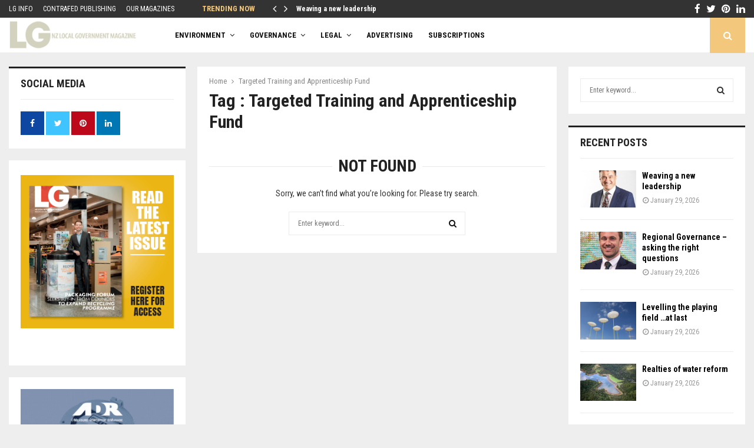

--- FILE ---
content_type: text/html; charset=UTF-8
request_url: https://localgovernmentmag.co.nz/tag/targeted-training-and-apprenticeship-fund/
body_size: 26873
content:
<!DOCTYPE html>
<html lang="en-US">
<head>
	<meta charset="UTF-8">
		<meta name="viewport" content="width=device-width, initial-scale=1">
		<link rel="profile" href="http://gmpg.org/xfn/11">
	<meta name='robots' content='index, follow, max-image-preview:large, max-snippet:-1, max-video-preview:-1' />

	<!-- This site is optimized with the Yoast SEO Premium plugin v26.5 (Yoast SEO v26.5) - https://yoast.com/wordpress/plugins/seo/ -->
	<title>Targeted Training and Apprenticeship Fund Archives - Local Government Magazine</title>
	<link rel="canonical" href="https://localgovernmentmag.co.nz/tag/targeted-training-and-apprenticeship-fund/" />
	<meta property="og:locale" content="en_US" />
	<meta property="og:type" content="article" />
	<meta property="og:title" content="Targeted Training and Apprenticeship Fund Archives" />
	<meta property="og:url" content="https://localgovernmentmag.co.nz/tag/targeted-training-and-apprenticeship-fund/" />
	<meta property="og:site_name" content="Local Government Magazine" />
	<meta name="twitter:card" content="summary_large_image" />
	<script type="application/ld+json" class="yoast-schema-graph">{"@context":"https://schema.org","@graph":[{"@type":"CollectionPage","@id":"https://localgovernmentmag.co.nz/tag/targeted-training-and-apprenticeship-fund/","url":"https://localgovernmentmag.co.nz/tag/targeted-training-and-apprenticeship-fund/","name":"Targeted Training and Apprenticeship Fund Archives - Local Government Magazine","isPartOf":{"@id":"https://localgovernmentmag.co.nz/#website"},"breadcrumb":{"@id":"https://localgovernmentmag.co.nz/tag/targeted-training-and-apprenticeship-fund/#breadcrumb"},"inLanguage":"en-US"},{"@type":"BreadcrumbList","@id":"https://localgovernmentmag.co.nz/tag/targeted-training-and-apprenticeship-fund/#breadcrumb","itemListElement":[{"@type":"ListItem","position":1,"name":"Home","item":"https://localgovernmentmag.co.nz/"},{"@type":"ListItem","position":2,"name":"Targeted Training and Apprenticeship Fund"}]},{"@type":"WebSite","@id":"https://localgovernmentmag.co.nz/#website","url":"https://localgovernmentmag.co.nz/","name":"Local Government Magazine","description":"New Zealand Local Government Magazine","publisher":{"@id":"https://localgovernmentmag.co.nz/#organization"},"potentialAction":[{"@type":"SearchAction","target":{"@type":"EntryPoint","urlTemplate":"https://localgovernmentmag.co.nz/?s={search_term_string}"},"query-input":{"@type":"PropertyValueSpecification","valueRequired":true,"valueName":"search_term_string"}}],"inLanguage":"en-US"},{"@type":"Organization","@id":"https://localgovernmentmag.co.nz/#organization","name":"Local Government Magazine","url":"https://localgovernmentmag.co.nz/","logo":{"@type":"ImageObject","inLanguage":"en-US","@id":"https://localgovernmentmag.co.nz/#/schema/logo/image/","url":"https://localgovernmentmag.co.nz/wp-content/uploads/2017/11/Local-Government-Magazine-Logo.png","contentUrl":"https://localgovernmentmag.co.nz/wp-content/uploads/2017/11/Local-Government-Magazine-Logo.png","width":263,"height":62,"caption":"Local Government Magazine"},"image":{"@id":"https://localgovernmentmag.co.nz/#/schema/logo/image/"}}]}</script>
	<!-- / Yoast SEO Premium plugin. -->


<link rel='dns-prefetch' href='//a.omappapi.com' />
<link rel='dns-prefetch' href='//www.googletagmanager.com' />
<link rel='dns-prefetch' href='//fonts.googleapis.com' />
<link rel='dns-prefetch' href='//pagead2.googlesyndication.com' />
<link rel="alternate" type="application/rss+xml" title="Local Government Magazine &raquo; Feed" href="https://localgovernmentmag.co.nz/feed/" />
<link rel="alternate" type="application/rss+xml" title="Local Government Magazine &raquo; Comments Feed" href="https://localgovernmentmag.co.nz/comments/feed/" />
<link rel="alternate" type="application/rss+xml" title="Local Government Magazine &raquo; Targeted Training and Apprenticeship Fund Tag Feed" href="https://localgovernmentmag.co.nz/tag/targeted-training-and-apprenticeship-fund/feed/" />
<!-- localgovernmentmag.co.nz is managing ads with Advanced Ads 2.0.14 – https://wpadvancedads.com/ --><script id="local-ready">
			window.advanced_ads_ready=function(e,a){a=a||"complete";var d=function(e){return"interactive"===a?"loading"!==e:"complete"===e};d(document.readyState)?e():document.addEventListener("readystatechange",(function(a){d(a.target.readyState)&&e()}),{once:"interactive"===a})},window.advanced_ads_ready_queue=window.advanced_ads_ready_queue||[];		</script>
		<style id='wp-img-auto-sizes-contain-inline-css' type='text/css'>
img:is([sizes=auto i],[sizes^="auto," i]){contain-intrinsic-size:3000px 1500px}
/*# sourceURL=wp-img-auto-sizes-contain-inline-css */
</style>
<link rel='stylesheet' id='sbi_styles-css' href='https://localgovernmentmag.co.nz/wp-content/plugins/instagram-feed/css/sbi-styles.min.css?ver=6.10.0' type='text/css' media='all' />
<style id='wp-emoji-styles-inline-css' type='text/css'>

	img.wp-smiley, img.emoji {
		display: inline !important;
		border: none !important;
		box-shadow: none !important;
		height: 1em !important;
		width: 1em !important;
		margin: 0 0.07em !important;
		vertical-align: -0.1em !important;
		background: none !important;
		padding: 0 !important;
	}
/*# sourceURL=wp-emoji-styles-inline-css */
</style>
<style id='wp-block-library-inline-css' type='text/css'>
:root{--wp-block-synced-color:#7a00df;--wp-block-synced-color--rgb:122,0,223;--wp-bound-block-color:var(--wp-block-synced-color);--wp-editor-canvas-background:#ddd;--wp-admin-theme-color:#007cba;--wp-admin-theme-color--rgb:0,124,186;--wp-admin-theme-color-darker-10:#006ba1;--wp-admin-theme-color-darker-10--rgb:0,107,160.5;--wp-admin-theme-color-darker-20:#005a87;--wp-admin-theme-color-darker-20--rgb:0,90,135;--wp-admin-border-width-focus:2px}@media (min-resolution:192dpi){:root{--wp-admin-border-width-focus:1.5px}}.wp-element-button{cursor:pointer}:root .has-very-light-gray-background-color{background-color:#eee}:root .has-very-dark-gray-background-color{background-color:#313131}:root .has-very-light-gray-color{color:#eee}:root .has-very-dark-gray-color{color:#313131}:root .has-vivid-green-cyan-to-vivid-cyan-blue-gradient-background{background:linear-gradient(135deg,#00d084,#0693e3)}:root .has-purple-crush-gradient-background{background:linear-gradient(135deg,#34e2e4,#4721fb 50%,#ab1dfe)}:root .has-hazy-dawn-gradient-background{background:linear-gradient(135deg,#faaca8,#dad0ec)}:root .has-subdued-olive-gradient-background{background:linear-gradient(135deg,#fafae1,#67a671)}:root .has-atomic-cream-gradient-background{background:linear-gradient(135deg,#fdd79a,#004a59)}:root .has-nightshade-gradient-background{background:linear-gradient(135deg,#330968,#31cdcf)}:root .has-midnight-gradient-background{background:linear-gradient(135deg,#020381,#2874fc)}:root{--wp--preset--font-size--normal:16px;--wp--preset--font-size--huge:42px}.has-regular-font-size{font-size:1em}.has-larger-font-size{font-size:2.625em}.has-normal-font-size{font-size:var(--wp--preset--font-size--normal)}.has-huge-font-size{font-size:var(--wp--preset--font-size--huge)}.has-text-align-center{text-align:center}.has-text-align-left{text-align:left}.has-text-align-right{text-align:right}.has-fit-text{white-space:nowrap!important}#end-resizable-editor-section{display:none}.aligncenter{clear:both}.items-justified-left{justify-content:flex-start}.items-justified-center{justify-content:center}.items-justified-right{justify-content:flex-end}.items-justified-space-between{justify-content:space-between}.screen-reader-text{border:0;clip-path:inset(50%);height:1px;margin:-1px;overflow:hidden;padding:0;position:absolute;width:1px;word-wrap:normal!important}.screen-reader-text:focus{background-color:#ddd;clip-path:none;color:#444;display:block;font-size:1em;height:auto;left:5px;line-height:normal;padding:15px 23px 14px;text-decoration:none;top:5px;width:auto;z-index:100000}html :where(.has-border-color){border-style:solid}html :where([style*=border-top-color]){border-top-style:solid}html :where([style*=border-right-color]){border-right-style:solid}html :where([style*=border-bottom-color]){border-bottom-style:solid}html :where([style*=border-left-color]){border-left-style:solid}html :where([style*=border-width]){border-style:solid}html :where([style*=border-top-width]){border-top-style:solid}html :where([style*=border-right-width]){border-right-style:solid}html :where([style*=border-bottom-width]){border-bottom-style:solid}html :where([style*=border-left-width]){border-left-style:solid}html :where(img[class*=wp-image-]){height:auto;max-width:100%}:where(figure){margin:0 0 1em}html :where(.is-position-sticky){--wp-admin--admin-bar--position-offset:var(--wp-admin--admin-bar--height,0px)}@media screen and (max-width:600px){html :where(.is-position-sticky){--wp-admin--admin-bar--position-offset:0px}}

/*# sourceURL=wp-block-library-inline-css */
</style><style id='global-styles-inline-css' type='text/css'>
:root{--wp--preset--aspect-ratio--square: 1;--wp--preset--aspect-ratio--4-3: 4/3;--wp--preset--aspect-ratio--3-4: 3/4;--wp--preset--aspect-ratio--3-2: 3/2;--wp--preset--aspect-ratio--2-3: 2/3;--wp--preset--aspect-ratio--16-9: 16/9;--wp--preset--aspect-ratio--9-16: 9/16;--wp--preset--color--black: #000000;--wp--preset--color--cyan-bluish-gray: #abb8c3;--wp--preset--color--white: #ffffff;--wp--preset--color--pale-pink: #f78da7;--wp--preset--color--vivid-red: #cf2e2e;--wp--preset--color--luminous-vivid-orange: #ff6900;--wp--preset--color--luminous-vivid-amber: #fcb900;--wp--preset--color--light-green-cyan: #7bdcb5;--wp--preset--color--vivid-green-cyan: #00d084;--wp--preset--color--pale-cyan-blue: #8ed1fc;--wp--preset--color--vivid-cyan-blue: #0693e3;--wp--preset--color--vivid-purple: #9b51e0;--wp--preset--gradient--vivid-cyan-blue-to-vivid-purple: linear-gradient(135deg,rgb(6,147,227) 0%,rgb(155,81,224) 100%);--wp--preset--gradient--light-green-cyan-to-vivid-green-cyan: linear-gradient(135deg,rgb(122,220,180) 0%,rgb(0,208,130) 100%);--wp--preset--gradient--luminous-vivid-amber-to-luminous-vivid-orange: linear-gradient(135deg,rgb(252,185,0) 0%,rgb(255,105,0) 100%);--wp--preset--gradient--luminous-vivid-orange-to-vivid-red: linear-gradient(135deg,rgb(255,105,0) 0%,rgb(207,46,46) 100%);--wp--preset--gradient--very-light-gray-to-cyan-bluish-gray: linear-gradient(135deg,rgb(238,238,238) 0%,rgb(169,184,195) 100%);--wp--preset--gradient--cool-to-warm-spectrum: linear-gradient(135deg,rgb(74,234,220) 0%,rgb(151,120,209) 20%,rgb(207,42,186) 40%,rgb(238,44,130) 60%,rgb(251,105,98) 80%,rgb(254,248,76) 100%);--wp--preset--gradient--blush-light-purple: linear-gradient(135deg,rgb(255,206,236) 0%,rgb(152,150,240) 100%);--wp--preset--gradient--blush-bordeaux: linear-gradient(135deg,rgb(254,205,165) 0%,rgb(254,45,45) 50%,rgb(107,0,62) 100%);--wp--preset--gradient--luminous-dusk: linear-gradient(135deg,rgb(255,203,112) 0%,rgb(199,81,192) 50%,rgb(65,88,208) 100%);--wp--preset--gradient--pale-ocean: linear-gradient(135deg,rgb(255,245,203) 0%,rgb(182,227,212) 50%,rgb(51,167,181) 100%);--wp--preset--gradient--electric-grass: linear-gradient(135deg,rgb(202,248,128) 0%,rgb(113,206,126) 100%);--wp--preset--gradient--midnight: linear-gradient(135deg,rgb(2,3,129) 0%,rgb(40,116,252) 100%);--wp--preset--font-size--small: 14px;--wp--preset--font-size--medium: 20px;--wp--preset--font-size--large: 32px;--wp--preset--font-size--x-large: 42px;--wp--preset--font-size--normal: 16px;--wp--preset--font-size--huge: 42px;--wp--preset--spacing--20: 0.44rem;--wp--preset--spacing--30: 0.67rem;--wp--preset--spacing--40: 1rem;--wp--preset--spacing--50: 1.5rem;--wp--preset--spacing--60: 2.25rem;--wp--preset--spacing--70: 3.38rem;--wp--preset--spacing--80: 5.06rem;--wp--preset--shadow--natural: 6px 6px 9px rgba(0, 0, 0, 0.2);--wp--preset--shadow--deep: 12px 12px 50px rgba(0, 0, 0, 0.4);--wp--preset--shadow--sharp: 6px 6px 0px rgba(0, 0, 0, 0.2);--wp--preset--shadow--outlined: 6px 6px 0px -3px rgb(255, 255, 255), 6px 6px rgb(0, 0, 0);--wp--preset--shadow--crisp: 6px 6px 0px rgb(0, 0, 0);}:where(.is-layout-flex){gap: 0.5em;}:where(.is-layout-grid){gap: 0.5em;}body .is-layout-flex{display: flex;}.is-layout-flex{flex-wrap: wrap;align-items: center;}.is-layout-flex > :is(*, div){margin: 0;}body .is-layout-grid{display: grid;}.is-layout-grid > :is(*, div){margin: 0;}:where(.wp-block-columns.is-layout-flex){gap: 2em;}:where(.wp-block-columns.is-layout-grid){gap: 2em;}:where(.wp-block-post-template.is-layout-flex){gap: 1.25em;}:where(.wp-block-post-template.is-layout-grid){gap: 1.25em;}.has-black-color{color: var(--wp--preset--color--black) !important;}.has-cyan-bluish-gray-color{color: var(--wp--preset--color--cyan-bluish-gray) !important;}.has-white-color{color: var(--wp--preset--color--white) !important;}.has-pale-pink-color{color: var(--wp--preset--color--pale-pink) !important;}.has-vivid-red-color{color: var(--wp--preset--color--vivid-red) !important;}.has-luminous-vivid-orange-color{color: var(--wp--preset--color--luminous-vivid-orange) !important;}.has-luminous-vivid-amber-color{color: var(--wp--preset--color--luminous-vivid-amber) !important;}.has-light-green-cyan-color{color: var(--wp--preset--color--light-green-cyan) !important;}.has-vivid-green-cyan-color{color: var(--wp--preset--color--vivid-green-cyan) !important;}.has-pale-cyan-blue-color{color: var(--wp--preset--color--pale-cyan-blue) !important;}.has-vivid-cyan-blue-color{color: var(--wp--preset--color--vivid-cyan-blue) !important;}.has-vivid-purple-color{color: var(--wp--preset--color--vivid-purple) !important;}.has-black-background-color{background-color: var(--wp--preset--color--black) !important;}.has-cyan-bluish-gray-background-color{background-color: var(--wp--preset--color--cyan-bluish-gray) !important;}.has-white-background-color{background-color: var(--wp--preset--color--white) !important;}.has-pale-pink-background-color{background-color: var(--wp--preset--color--pale-pink) !important;}.has-vivid-red-background-color{background-color: var(--wp--preset--color--vivid-red) !important;}.has-luminous-vivid-orange-background-color{background-color: var(--wp--preset--color--luminous-vivid-orange) !important;}.has-luminous-vivid-amber-background-color{background-color: var(--wp--preset--color--luminous-vivid-amber) !important;}.has-light-green-cyan-background-color{background-color: var(--wp--preset--color--light-green-cyan) !important;}.has-vivid-green-cyan-background-color{background-color: var(--wp--preset--color--vivid-green-cyan) !important;}.has-pale-cyan-blue-background-color{background-color: var(--wp--preset--color--pale-cyan-blue) !important;}.has-vivid-cyan-blue-background-color{background-color: var(--wp--preset--color--vivid-cyan-blue) !important;}.has-vivid-purple-background-color{background-color: var(--wp--preset--color--vivid-purple) !important;}.has-black-border-color{border-color: var(--wp--preset--color--black) !important;}.has-cyan-bluish-gray-border-color{border-color: var(--wp--preset--color--cyan-bluish-gray) !important;}.has-white-border-color{border-color: var(--wp--preset--color--white) !important;}.has-pale-pink-border-color{border-color: var(--wp--preset--color--pale-pink) !important;}.has-vivid-red-border-color{border-color: var(--wp--preset--color--vivid-red) !important;}.has-luminous-vivid-orange-border-color{border-color: var(--wp--preset--color--luminous-vivid-orange) !important;}.has-luminous-vivid-amber-border-color{border-color: var(--wp--preset--color--luminous-vivid-amber) !important;}.has-light-green-cyan-border-color{border-color: var(--wp--preset--color--light-green-cyan) !important;}.has-vivid-green-cyan-border-color{border-color: var(--wp--preset--color--vivid-green-cyan) !important;}.has-pale-cyan-blue-border-color{border-color: var(--wp--preset--color--pale-cyan-blue) !important;}.has-vivid-cyan-blue-border-color{border-color: var(--wp--preset--color--vivid-cyan-blue) !important;}.has-vivid-purple-border-color{border-color: var(--wp--preset--color--vivid-purple) !important;}.has-vivid-cyan-blue-to-vivid-purple-gradient-background{background: var(--wp--preset--gradient--vivid-cyan-blue-to-vivid-purple) !important;}.has-light-green-cyan-to-vivid-green-cyan-gradient-background{background: var(--wp--preset--gradient--light-green-cyan-to-vivid-green-cyan) !important;}.has-luminous-vivid-amber-to-luminous-vivid-orange-gradient-background{background: var(--wp--preset--gradient--luminous-vivid-amber-to-luminous-vivid-orange) !important;}.has-luminous-vivid-orange-to-vivid-red-gradient-background{background: var(--wp--preset--gradient--luminous-vivid-orange-to-vivid-red) !important;}.has-very-light-gray-to-cyan-bluish-gray-gradient-background{background: var(--wp--preset--gradient--very-light-gray-to-cyan-bluish-gray) !important;}.has-cool-to-warm-spectrum-gradient-background{background: var(--wp--preset--gradient--cool-to-warm-spectrum) !important;}.has-blush-light-purple-gradient-background{background: var(--wp--preset--gradient--blush-light-purple) !important;}.has-blush-bordeaux-gradient-background{background: var(--wp--preset--gradient--blush-bordeaux) !important;}.has-luminous-dusk-gradient-background{background: var(--wp--preset--gradient--luminous-dusk) !important;}.has-pale-ocean-gradient-background{background: var(--wp--preset--gradient--pale-ocean) !important;}.has-electric-grass-gradient-background{background: var(--wp--preset--gradient--electric-grass) !important;}.has-midnight-gradient-background{background: var(--wp--preset--gradient--midnight) !important;}.has-small-font-size{font-size: var(--wp--preset--font-size--small) !important;}.has-medium-font-size{font-size: var(--wp--preset--font-size--medium) !important;}.has-large-font-size{font-size: var(--wp--preset--font-size--large) !important;}.has-x-large-font-size{font-size: var(--wp--preset--font-size--x-large) !important;}
/*# sourceURL=global-styles-inline-css */
</style>

<style id='classic-theme-styles-inline-css' type='text/css'>
/*! This file is auto-generated */
.wp-block-button__link{color:#fff;background-color:#32373c;border-radius:9999px;box-shadow:none;text-decoration:none;padding:calc(.667em + 2px) calc(1.333em + 2px);font-size:1.125em}.wp-block-file__button{background:#32373c;color:#fff;text-decoration:none}
/*# sourceURL=/wp-includes/css/classic-themes.min.css */
</style>
<link rel='stylesheet' id='ctf_styles-css' href='https://localgovernmentmag.co.nz/wp-content/plugins/custom-twitter-feeds/css/ctf-styles.min.css?ver=2.3.1' type='text/css' media='all' />
<link rel='stylesheet' id='pencisc-css' href='https://localgovernmentmag.co.nz/wp-content/plugins/penci-framework/assets/css/single-shortcode.css?ver=6.9' type='text/css' media='all' />
<link rel='stylesheet' id='parent-style-css' href='https://localgovernmentmag.co.nz/wp-content/themes/pennews/style.css?ver=6.9' type='text/css' media='all' />
<link rel='stylesheet' id='penci-style-child-css' href='https://localgovernmentmag.co.nz/wp-content/themes/pennews-child/style.css?ver=1.0.0' type='text/css' media='all' />
<link rel='stylesheet' id='penci-font-awesome-css' href='https://localgovernmentmag.co.nz/wp-content/themes/pennews/css/font-awesome.min.css?ver=4.5.2' type='text/css' media='all' />
<link rel='stylesheet' id='penci-fonts-css' href='//fonts.googleapis.com/css?family=Roboto%3A300%2C300italic%2C400%2C400italic%2C500%2C500italic%2C700%2C700italic%2C800%2C800italic%7CMukta+Vaani%3A300%2C300italic%2C400%2C400italic%2C500%2C500italic%2C700%2C700italic%2C800%2C800italic%7COswald%3A300%2C300italic%2C400%2C400italic%2C500%2C500italic%2C700%2C700italic%2C800%2C800italic%7CTeko%3A300%2C300italic%2C400%2C400italic%2C500%2C500italic%2C700%2C700italic%2C800%2C800italic%7CRoboto+Condensed%3A300%2C300italic%2C400%2C400italic%2C500%2C500italic%2C700%2C700italic%2C800%2C800italic%3A300%2C300italic%2C400%2C400italic%2C500%2C500italic%2C700%2C700italic%2C800%2C800italic%26subset%3Dcyrillic%2Ccyrillic-ext%2Cgreek%2Cgreek-ext%2Clatin-ext' type='text/css' media='all' />
<link rel='stylesheet' id='penci-style-css' href='https://localgovernmentmag.co.nz/wp-content/themes/pennews-child/style.css?ver=6.7.4' type='text/css' media='all' />
<style id='penci-style-inline-css' type='text/css'>
.penci-block-vc.style-title-13:not(.footer-widget).style-title-center .penci-block-heading {border-right: 10px solid transparent; border-left: 10px solid transparent; }.site-branding h1, .site-branding h2 {margin: 0;}.penci-schema-markup { display: none !important; }.penci-entry-media .twitter-video { max-width: none !important; margin: 0 !important; }.penci-entry-media .fb-video { margin-bottom: 0; }.penci-entry-media .post-format-meta > iframe { vertical-align: top; }.penci-single-style-6 .penci-entry-media-top.penci-video-format-dailymotion:after, .penci-single-style-6 .penci-entry-media-top.penci-video-format-facebook:after, .penci-single-style-6 .penci-entry-media-top.penci-video-format-vimeo:after, .penci-single-style-6 .penci-entry-media-top.penci-video-format-twitter:after, .penci-single-style-7 .penci-entry-media-top.penci-video-format-dailymotion:after, .penci-single-style-7 .penci-entry-media-top.penci-video-format-facebook:after, .penci-single-style-7 .penci-entry-media-top.penci-video-format-vimeo:after, .penci-single-style-7 .penci-entry-media-top.penci-video-format-twitter:after { content: none; } .penci-single-style-5 .penci-entry-media.penci-video-format-dailymotion:after, .penci-single-style-5 .penci-entry-media.penci-video-format-facebook:after, .penci-single-style-5 .penci-entry-media.penci-video-format-vimeo:after, .penci-single-style-5 .penci-entry-media.penci-video-format-twitter:after { content: none; }@media screen and (max-width: 960px) { .penci-insta-thumb ul.thumbnails.penci_col_5 li, .penci-insta-thumb ul.thumbnails.penci_col_6 li { width: 33.33% !important; } .penci-insta-thumb ul.thumbnails.penci_col_7 li, .penci-insta-thumb ul.thumbnails.penci_col_8 li, .penci-insta-thumb ul.thumbnails.penci_col_9 li, .penci-insta-thumb ul.thumbnails.penci_col_10 li { width: 25% !important; } }.site-header.header--s12 .penci-menu-toggle-wapper,.site-header.header--s12 .header__social-search { flex: 1; }.site-header.header--s5 .site-branding {  padding-right: 0;margin-right: 40px; }.penci-block_37 .penci_post-meta { padding-top: 8px; }.penci-block_37 .penci-post-excerpt + .penci_post-meta { padding-top: 0; }.penci-hide-text-votes { display: none; }.penci-usewr-review {  border-top: 1px solid #ececec; }.penci-review-score {top: 5px; position: relative; }.penci-social-counter.penci-social-counter--style-3 .penci-social__empty a, .penci-social-counter.penci-social-counter--style-4 .penci-social__empty a, .penci-social-counter.penci-social-counter--style-5 .penci-social__empty a, .penci-social-counter.penci-social-counter--style-6 .penci-social__empty a { display: flex; justify-content: center; align-items: center; }.penci-block-error { padding: 0 20px 20px; }@media screen and (min-width: 1240px){ .penci_dis_padding_bw .penci-content-main.penci-col-4:nth-child(3n+2) { padding-right: 15px; padding-left: 15px; }}.bos_searchbox_widget_class.penci-vc-column-1 #flexi_searchbox #b_searchboxInc .b_submitButton_wrapper{ padding-top: 10px; padding-bottom: 10px; }.mfp-image-holder .mfp-close, .mfp-iframe-holder .mfp-close { background: transparent; border-color: transparent; }h1, h2, h3, h4, h5, h6,.error404 .page-title,
		.error404 .penci-block-vc .penci-block__title, .footer__bottom.style-2 .block-title {font-family: 'Roboto Condensed', sans-serif}.penci-block-vc .penci-block__title, .penci-menu-hbg .penci-block-vc .penci-block__title, .penci-menu-hbg-widgets .menu-hbg-title{ font-family:'Roboto Condensed', sans-serif; }body, button, input, select, textarea,.penci-post-subtitle,.woocommerce ul.products li.product .button,#site-navigation .penci-megamenu .penci-mega-thumbnail .mega-cat-name{font-family: 'Roboto Condensed', sans-serif}.site-content,.penci-page-style-1 .site-content, 
		.page-template-full-width.penci-block-pagination .site-content,
		.penci-page-style-2 .site-content, .penci-single-style-1 .site-content, 
		.penci-single-style-2 .site-content,.penci-page-style-3 .site-content,
		.penci-single-style-3 .site-content{ margin-top:23px; }.penci-topbar h3, .penci-topbar, .penci-topbar ul.menu>li>a,.penci-topbar ul.menu li ul.sub-menu li a,.penci-topbar ul.topbar__logout li a, .topbar_weather .penci-weather-degrees{ font-size: 12px; }.penci-topbar .topbar__trending .headline-title{ font-size: 13px; }.penci-topbar .topbar__social-media a{ font-size: 17px; }.penci-topbar{ background-color:#333333 ; }.penci-topbar,.penci-topbar a, .penci-topbar ul li a{ color:#ffffff ; }.penci-topbar a:hover , .penci-topbar ul li a:hover{ color:#f3c87c !important; }.topbar__social-media a:hover{ color:#f3c87c ; }.penci-topbar ul.menu li ul.sub-menu{ background-color:#ffffff ; }.penci-topbar ul.menu li ul.sub-menu li a:hover{ color:#f3c87c ; }.penci-topbar .topbar__trending .headline-title{ background-color:#333333 ; }.penci-topbar .topbar__trending .headline-title{ color:#f3c87c ; }.main-navigation a,.mobile-sidebar .primary-menu-mobile li a, .penci-menu-hbg .primary-menu-mobile li a{ font-family: 'Roboto Condensed', sans-serif; }.main-navigation > ul:not(.children) > li > a{ font-size: 13px; }.penci-archive .penci-archive__content .penci-post-item .entry-title{ font-size:20px; }.penci-archive .penci-archive__list_posts .penci-cat-links a:hover{ background-color: #3f51b5; }.penci-block-vc-pag  .penci-archive__list_posts .penci-post-item .entry-title{ font-size:20px; }.penci-pmore-link .more-link{ font-family:'Roboto Condensed', sans-serif; }.penci-menu-hbg-widgets .menu-hbg-title { font-family:'Roboto Condensed', sans-serif }
		.woocommerce div.product .related > h2,.woocommerce div.product .upsells > h2,
		.post-title-box .post-box-title,.site-content #respond h3,.site-content .widget-title,
		.site-content .widgettitle,
		body.page-template-full-width.page-paged-2 .site-content .widget.penci-block-vc .penci-block__title,
		body:not( .page-template-full-width ) .site-content .widget.penci-block-vc .penci-block__title{ font-family:'Roboto Condensed', sans-serif !important; }#footer__sidebars.footer__sidebars{padding-top: 40px;padding-bottom: 21px;}.site-footer .penci-block-vc .penci-block__title{ font-size:15px;font-family:'Roboto Condensed', sans-serif; }.site-footer .penci-block-vc .penci-block-heading{ border-bottom: 0; }.site-footer .penci-block-vc .penci-block-heading .penci-block__title{  padding-bottom: 0;; }.footer__sidebars + .footer__bottom .footer__bottom_container:before{ content: none; }.penci-popup-login-register .penci-login-container{ background-image:url(https://localgovernmentmag.co.nz/wp-content/uploads/2017/11/bg-login-1.jpg);background-position:center;background-color:#3f51b5; }.penci-popup-login-register h4{ color:#ffffff ; }.penci-popup-login-register .penci-login-container{ color:#f5f5f5 ; }.penci-login-container .penci-login input[type="text"], .penci-login-container .penci-login input[type=password], .penci-login-container .penci-login input[type="submit"], .penci-login-container .penci-login input[type="email"]{ color:#ffffff ; }.penci-popup-login-register .penci-login-container .penci-login input[type="text"]::-webkit-input-placeholder,.penci-popup-login-register .penci-login-container .penci-login input[type=password]::-webkit-input-placeholder,.penci-popup-login-register .penci-login-container .penci-login input[type="submit"]::-webkit-input-placeholder,.penci-popup-login-register .penci-login-container .penci-login input[type="email"]::-webkit-input-placeholder{ color:#ffffff !important; }.penci-popup-login-register .penci-login-container .penci-login input[type="text"]::-moz-placeholder,.penci-popup-login-register .penci-login-container .penci-login input[type=password]::-moz-placeholder,.penci-popup-login-register .penci-login-container .penci-login input[type="submit"]::-moz-placeholder,.penci-popup-login-register .penci-login-container .penci-login input[type="email"]::-moz-placeholder{ color:#ffffff !important; }.penci-popup-login-register .penci-login-container .penci-login input[type="text"]:-ms-input-placeholder,.penci-popup-login-register .penci-login-container .penci-login input[type=password]:-ms-input-placeholder,.penci-popup-login-register .penci-login-container .penci-login input[type="submit"]:-ms-input-placeholder,.penci-popup-login-register .penci-login-container .penci-login input[type="email"]:-ms-input-placeholder{ color:#ffffff !important; }.penci-popup-login-register .penci-login-container .penci-login input[type="text"]:-moz-placeholder,.penci-popup-login-register .penci-login-container .penci-login input[type=password]:-moz-placeholder,.penci-popup-login-register .penci-login-container .penci-login input[type="submit"]:-moz-placeholder,.penci-popup-login-register .penci-login-container .penci-login input[type="email"]:-moz-placeholder { color:#ffffff !important; }.penci-popup-login-register .penci-login-container .penci-login input[type="text"],
		 .penci-popup-login-register .penci-login-container .penci-login input[type=password],
		 .penci-popup-login-register .penci-login-container .penci-login input[type="submit"],
		 .penci-popup-login-register .penci-login-container .penci-login input[type="email"]{ border-color:#3a66b9 ; }.penci-popup-login-register .penci-login-container a{ color:#ffffff ; }.penci-popup-login-register .penci-login-container a:hover{ color:#ffffff ; }.penci-popup-login-register .penci-login-container .penci-login input[type="submit"]:hover{ background-color:#313131 ; }body, input, select, textarea,
			.widget.widget_display_replies li, .widget.widget_display_topics li,
			.widget ul li,
			.error404 .page-title,
			.entry-content .penci-recipe-heading h2,
			.entry-content .penci-recipe-title,
			#respond h3,.penci-review-text,#respond textarea, .wpcf7 textarea,
			.woocommerce .woocommerce-product-search input[type="search"],
			.woocommerce nav.woocommerce-pagination ul li a, .woocommerce nav.woocommerce-pagination ul li span,
			.woocommerce table.shop_table th,
			.woocommerce-page form .form-row .input-text,
			.select2-container--default .select2-selection--single .select2-selection__rendered,
			#respond label, .wpcf7 label,
			.mc4wp-form,
			#bbpress-forums li.bbp-body ul.forum li.bbp-forum-topic-count, #bbpress-forums li.bbp-body ul.forum li.bbp-forum-reply-count,
			#bbpress-forums li.bbp-body ul.forum li.bbp-forum-freshness, #bbpress-forums li.bbp-body ul.forum li.bbp-forum-freshness a, 
			#bbpress-forums li.bbp-body ul.topic li.bbp-forum-topic-count, #bbpress-forums li.bbp-body ul.topic li.bbp-topic-voice-count,
			#bbpress-forums li.bbp-body ul.topic li.bbp-forum-reply-count, #bbpress-forums li.bbp-body ul.topic li.bbp-topic-freshness > a,
			#bbpress-forums li.bbp-body ul.topic li.bbp-topic-freshness, #bbpress-forums li.bbp-body ul.topic li.bbp-topic-reply-count,
			div.bbp-template-notice, div.indicator-hint,
			#bbpress-forums fieldset.bbp-form legend,
			.entry-content code, .wpb_text_column code, .entry-content blockquote.wp-block-quote p, .entry-content blockquote.wp-block-quote p,
			.penci_dark_layout blockquote.style-3, .penci_dark_layout blockquote.style-3 p,
			.penci_dark_layout blockquote.style-2,.penci_dark_layout blockquote.style-2 p,
			.wpb_text_column blockquote.wp-block-quote p, .wpb_text_column blockquote.wp-block-quote p,
			.widget.widget_display_views li, .widget.widget_display_forums li, .widget.widget_layered_nav li,
			.widget.widget_product_categories li, .widget.widget_categories li, .widget.widget_archive li,
			.widget.widget_pages li, .widget.widget_meta li, .wp-block-pullquote{ color:#333333 }.buy-button{ background-color:#f3c87c !important; }.penci-menuhbg-toggle:hover .lines-button:after,.penci-menuhbg-toggle:hover .penci-lines:before,.penci-menuhbg-toggle:hover .penci-lines:after.penci-login-container a,.penci_list_shortcode li:before,.footer__sidebars .penci-block-vc .penci__post-title a:hover,.penci-viewall-results a:hover,.post-entry .penci-portfolio-filter ul li.active a, .penci-portfolio-filter ul li.active a,.penci-ajax-search-results-wrapper .penci__post-title a:hover{ color: #f3c87c; }.penci-tweets-widget-content .icon-tweets,.penci-tweets-widget-content .tweet-intents a,.penci-tweets-widget-content .tweet-intents span:after,.woocommerce .star-rating span,.woocommerce .comment-form p.stars a:hover,.woocommerce div.product .woocommerce-tabs ul.tabs li a:hover,.penci-subcat-list .flexMenu-viewMore:hover a, .penci-subcat-list .flexMenu-viewMore:focus a,.penci-subcat-list .flexMenu-viewMore .flexMenu-popup .penci-subcat-item a:hover,.penci-owl-carousel-style .owl-dot.active span, .penci-owl-carousel-style .owl-dot:hover span,.penci-owl-carousel-slider .owl-dot.active span,.penci-owl-carousel-slider .owl-dot:hover span{ color: #f3c87c; }.penci-owl-carousel-slider .owl-dot.active span,.penci-owl-carousel-slider .owl-dot:hover span{ background-color: #f3c87c; }blockquote, q,.penci-post-pagination a:hover,a:hover,.penci-entry-meta a:hover,.penci-portfolio-below_img .inner-item-portfolio .portfolio-desc a:hover h3,.main-navigation.penci_disable_padding_menu > ul:not(.children) > li:hover > a,.main-navigation.penci_disable_padding_menu > ul:not(.children) > li:active > a,.main-navigation.penci_disable_padding_menu > ul:not(.children) > li.current-menu-item > a,.main-navigation.penci_disable_padding_menu > ul:not(.children) > li.current-menu-ancestor > a,.main-navigation.penci_disable_padding_menu > ul:not(.children) > li.current-category-ancestor > a,.site-header.header--s11 .main-navigation.penci_enable_line_menu .menu > li:hover > a,.site-header.header--s11 .main-navigation.penci_enable_line_menu .menu > li:active > a,.site-header.header--s11 .main-navigation.penci_enable_line_menu .menu > li.current-menu-item > a,.main-navigation.penci_disable_padding_menu ul.menu > li > a:hover,.main-navigation ul li:hover > a,.main-navigation ul li:active > a,.main-navigation li.current-menu-item > a,#site-navigation .penci-megamenu .penci-mega-child-categories a.cat-active,#site-navigation .penci-megamenu .penci-content-megamenu .penci-mega-latest-posts .penci-mega-post a:not(.mega-cat-name):hover,.penci-post-pagination h5 a:hover{ color: #f3c87c; }.penci-menu-hbg .primary-menu-mobile li a:hover,.penci-menu-hbg .primary-menu-mobile li.toggled-on > a,.penci-menu-hbg .primary-menu-mobile li.toggled-on > .dropdown-toggle,.penci-menu-hbg .primary-menu-mobile li.current-menu-item > a,.penci-menu-hbg .primary-menu-mobile li.current-menu-item > .dropdown-toggle,.mobile-sidebar .primary-menu-mobile li a:hover,.mobile-sidebar .primary-menu-mobile li.toggled-on-first > a,.mobile-sidebar .primary-menu-mobile li.toggled-on > a,.mobile-sidebar .primary-menu-mobile li.toggled-on > .dropdown-toggle,.mobile-sidebar .primary-menu-mobile li.current-menu-item > a,.mobile-sidebar .primary-menu-mobile li.current-menu-item > .dropdown-toggle,.mobile-sidebar #sidebar-nav-logo a,.mobile-sidebar #sidebar-nav-logo a:hover.mobile-sidebar #sidebar-nav-logo:before,.penci-recipe-heading a.penci-recipe-print,.widget a:hover,.widget.widget_recent_entries li a:hover, .widget.widget_recent_comments li a:hover, .widget.widget_meta li a:hover,.penci-topbar a:hover,.penci-topbar ul li:hover,.penci-topbar ul li a:hover,.penci-topbar ul.menu li ul.sub-menu li a:hover,.site-branding a, .site-branding .site-title{ color: #f3c87c; }.penci-viewall-results a:hover,.penci-ajax-search-results-wrapper .penci__post-title a:hover,.header__search_dis_bg .search-click:hover,.header__social-media a:hover,.penci-login-container .link-bottom a,.error404 .page-content a,.penci-no-results .search-form .search-submit:hover,.error404 .page-content .search-form .search-submit:hover,.penci_breadcrumbs a:hover, .penci_breadcrumbs a:hover span,.penci-archive .entry-meta a:hover,.penci-caption-above-img .wp-caption a:hover,.penci-author-content .author-social:hover,.entry-content a,.comment-content a,.penci-page-style-5 .penci-active-thumb .penci-entry-meta a:hover,.penci-single-style-5 .penci-active-thumb .penci-entry-meta a:hover{ color: #f3c87c; }blockquote:not(.wp-block-quote).style-2:before{ background-color: transparent; }blockquote.style-2:before,blockquote:not(.wp-block-quote),blockquote.style-2 cite, blockquote.style-2 .author,blockquote.style-3 cite, blockquote.style-3 .author,.woocommerce ul.products li.product .price,.woocommerce ul.products li.product .price ins,.woocommerce div.product p.price ins,.woocommerce div.product span.price ins, .woocommerce div.product p.price, .woocommerce div.product span.price,.woocommerce div.product .entry-summary div[itemprop="description"] blockquote:before, .woocommerce div.product .woocommerce-tabs #tab-description blockquote:before,.woocommerce-product-details__short-description blockquote:before,.woocommerce div.product .entry-summary div[itemprop="description"] blockquote cite, .woocommerce div.product .entry-summary div[itemprop="description"] blockquote .author,.woocommerce div.product .woocommerce-tabs #tab-description blockquote cite, .woocommerce div.product .woocommerce-tabs #tab-description blockquote .author,.woocommerce div.product .product_meta > span a:hover,.woocommerce div.product .woocommerce-tabs ul.tabs li.active{ color: #f3c87c; }.woocommerce #respond input#submit.alt.disabled:hover,.woocommerce #respond input#submit.alt:disabled:hover,.woocommerce #respond input#submit.alt:disabled[disabled]:hover,.woocommerce a.button.alt.disabled,.woocommerce a.button.alt.disabled:hover,.woocommerce a.button.alt:disabled,.woocommerce a.button.alt:disabled:hover,.woocommerce a.button.alt:disabled[disabled],.woocommerce a.button.alt:disabled[disabled]:hover,.woocommerce button.button.alt.disabled,.woocommerce button.button.alt.disabled:hover,.woocommerce button.button.alt:disabled,.woocommerce button.button.alt:disabled:hover,.woocommerce button.button.alt:disabled[disabled],.woocommerce button.button.alt:disabled[disabled]:hover,.woocommerce input.button.alt.disabled,.woocommerce input.button.alt.disabled:hover,.woocommerce input.button.alt:disabled,.woocommerce input.button.alt:disabled:hover,.woocommerce input.button.alt:disabled[disabled],.woocommerce input.button.alt:disabled[disabled]:hover{ background-color: #f3c87c; }.woocommerce ul.cart_list li .amount, .woocommerce ul.product_list_widget li .amount,.woocommerce table.shop_table td.product-name a:hover,.woocommerce-cart .cart-collaterals .cart_totals table td .amount,.woocommerce .woocommerce-info:before,.woocommerce form.checkout table.shop_table .order-total .amount,.post-entry .penci-portfolio-filter ul li a:hover,.post-entry .penci-portfolio-filter ul li.active a,.penci-portfolio-filter ul li a:hover,.penci-portfolio-filter ul li.active a,#bbpress-forums li.bbp-body ul.forum li.bbp-forum-info a:hover,#bbpress-forums li.bbp-body ul.topic li.bbp-topic-title a:hover,#bbpress-forums li.bbp-body ul.forum li.bbp-forum-info .bbp-forum-content a,#bbpress-forums li.bbp-body ul.topic p.bbp-topic-meta a,#bbpress-forums .bbp-breadcrumb a:hover, #bbpress-forums .bbp-breadcrumb .bbp-breadcrumb-current:hover,#bbpress-forums .bbp-forum-freshness a:hover,#bbpress-forums .bbp-topic-freshness a:hover{ color: #f3c87c; }.footer__bottom a,.footer__logo a, .footer__logo a:hover,.site-info a,.site-info a:hover,.sub-footer-menu li a:hover,.footer__sidebars a:hover,.penci-block-vc .social-buttons a:hover,.penci-inline-related-posts .penci_post-meta a:hover,.penci__general-meta .penci_post-meta a:hover,.penci-block_video.style-1 .penci_post-meta a:hover,.penci-block_video.style-7 .penci_post-meta a:hover,.penci-block-vc .penci-block__title a:hover,.penci-block-vc.style-title-2 .penci-block__title a:hover,.penci-block-vc.style-title-2:not(.footer-widget) .penci-block__title a:hover,.penci-block-vc.style-title-4 .penci-block__title a:hover,.penci-block-vc.style-title-4:not(.footer-widget) .penci-block__title a:hover,.penci-block-vc .penci-subcat-filter .penci-subcat-item a.active, .penci-block-vc .penci-subcat-filter .penci-subcat-item a:hover ,.penci-block_1 .penci_post-meta a:hover,.penci-inline-related-posts.penci-irp-type-grid .penci__post-title:hover{ color: #f3c87c; }.penci-block_10 .penci-posted-on a,.penci-block_10 .penci-block__title a:hover,.penci-block_10 .penci__post-title a:hover,.penci-block_26 .block26_first_item .penci__post-title:hover,.penci-block_30 .penci_post-meta a:hover,.penci-block_33 .block33_big_item .penci_post-meta a:hover,.penci-block_36 .penci-chart-text,.penci-block_video.style-1 .block_video_first_item.penci-title-ab-img .penci_post_content a:hover,.penci-block_video.style-1 .block_video_first_item.penci-title-ab-img .penci_post-meta a:hover,.penci-block_video.style-6 .penci__post-title:hover,.penci-block_video.style-7 .penci__post-title:hover,.penci-owl-featured-area.style-12 .penci-small_items h3 a:hover,.penci-owl-featured-area.style-12 .penci-small_items .penci-slider__meta a:hover ,.penci-owl-featured-area.style-12 .penci-small_items .owl-item.current h3 a,.penci-owl-featured-area.style-13 .penci-small_items h3 a:hover,.penci-owl-featured-area.style-13 .penci-small_items .penci-slider__meta a:hover,.penci-owl-featured-area.style-13 .penci-small_items .owl-item.current h3 a,.penci-owl-featured-area.style-14 .penci-small_items h3 a:hover,.penci-owl-featured-area.style-14 .penci-small_items .penci-slider__meta a:hover ,.penci-owl-featured-area.style-14 .penci-small_items .owl-item.current h3 a,.penci-owl-featured-area.style-17 h3 a:hover,.penci-owl-featured-area.style-17 .penci-slider__meta a:hover,.penci-fslider28-wrapper.penci-block-vc .penci-slider-nav a:hover,.penci-videos-playlist .penci-video-nav .penci-video-playlist-item .penci-video-play-icon,.penci-videos-playlist .penci-video-nav .penci-video-playlist-item.is-playing { color: #f3c87c; }.penci-block_video.style-7 .penci_post-meta a:hover,.penci-ajax-more.disable_bg_load_more .penci-ajax-more-button:hover, .penci-ajax-more.disable_bg_load_more .penci-block-ajax-more-button:hover{ color: #f3c87c; }.site-main #buddypress input[type=submit]:hover,.site-main #buddypress div.generic-button a:hover,.site-main #buddypress .comment-reply-link:hover,.site-main #buddypress a.button:hover,.site-main #buddypress a.button:focus,.site-main #buddypress ul.button-nav li a:hover,.site-main #buddypress ul.button-nav li.current a,.site-main #buddypress .dir-search input[type=submit]:hover, .site-main #buddypress .groups-members-search input[type=submit]:hover,.site-main #buddypress div.item-list-tabs ul li.selected a,.site-main #buddypress div.item-list-tabs ul li.current a,.site-main #buddypress div.item-list-tabs ul li a:hover{ border-color: #f3c87c;background-color: #f3c87c; }.site-main #buddypress table.notifications thead tr, .site-main #buddypress table.notifications-settings thead tr,.site-main #buddypress table.profile-settings thead tr, .site-main #buddypress table.profile-fields thead tr,.site-main #buddypress table.profile-settings thead tr, .site-main #buddypress table.profile-fields thead tr,.site-main #buddypress table.wp-profile-fields thead tr, .site-main #buddypress table.messages-notices thead tr,.site-main #buddypress table.forum thead tr{ border-color: #f3c87c;background-color: #f3c87c; }.site-main .bbp-pagination-links a:hover, .site-main .bbp-pagination-links span.current,#buddypress div.item-list-tabs:not(#subnav) ul li.selected a, #buddypress div.item-list-tabs:not(#subnav) ul li.current a, #buddypress div.item-list-tabs:not(#subnav) ul li a:hover,#buddypress ul.item-list li div.item-title a, #buddypress ul.item-list li h4 a,div.bbp-template-notice a,#bbpress-forums li.bbp-body ul.topic li.bbp-topic-title a,#bbpress-forums li.bbp-body .bbp-forums-list li,.site-main #buddypress .activity-header a:first-child, #buddypress .comment-meta a:first-child, #buddypress .acomment-meta a:first-child{ color: #f3c87c !important; }.single-tribe_events .tribe-events-schedule .tribe-events-cost{ color: #f3c87c; }.tribe-events-list .tribe-events-loop .tribe-event-featured,#tribe-events .tribe-events-button,#tribe-events .tribe-events-button:hover,#tribe_events_filters_wrapper input[type=submit],.tribe-events-button, .tribe-events-button.tribe-active:hover,.tribe-events-button.tribe-inactive,.tribe-events-button:hover,.tribe-events-calendar td.tribe-events-present div[id*=tribe-events-daynum-],.tribe-events-calendar td.tribe-events-present div[id*=tribe-events-daynum-]>a,#tribe-bar-form .tribe-bar-submit input[type=submit]:hover{ background-color: #f3c87c; }.woocommerce span.onsale,.show-search:after,select option:focus,.woocommerce .widget_shopping_cart p.buttons a:hover, .woocommerce.widget_shopping_cart p.buttons a:hover, .woocommerce .widget_price_filter .price_slider_amount .button:hover, .woocommerce div.product form.cart .button:hover,.woocommerce .widget_price_filter .ui-slider .ui-slider-handle,.penci-block-vc.style-title-2:not(.footer-widget) .penci-block__title a, .penci-block-vc.style-title-2:not(.footer-widget) .penci-block__title span,.penci-block-vc.style-title-3:not(.footer-widget) .penci-block-heading:after,.penci-block-vc.style-title-4:not(.footer-widget) .penci-block__title a, .penci-block-vc.style-title-4:not(.footer-widget) .penci-block__title span,.penci-archive .penci-archive__content .penci-cat-links a:hover,.mCSB_scrollTools .mCSB_dragger .mCSB_dragger_bar,.penci-block-vc .penci-cat-name:hover,#buddypress .activity-list li.load-more, #buddypress .activity-list li.load-newest,#buddypress .activity-list li.load-more:hover, #buddypress .activity-list li.load-newest:hover,.site-main #buddypress button:hover, .site-main #buddypress a.button:hover, .site-main #buddypress input[type=button]:hover, .site-main #buddypress input[type=reset]:hover{ background-color: #f3c87c; }.penci-block-vc.style-title-grid:not(.footer-widget) .penci-block__title span, .penci-block-vc.style-title-grid:not(.footer-widget) .penci-block__title a,.penci-block-vc .penci_post_thumb:hover .penci-cat-name,.mCSB_scrollTools .mCSB_dragger:active .mCSB_dragger_bar,.mCSB_scrollTools .mCSB_dragger.mCSB_dragger_onDrag .mCSB_dragger_bar,.main-navigation > ul:not(.children) > li:hover > a,.main-navigation > ul:not(.children) > li:active > a,.main-navigation > ul:not(.children) > li.current-menu-item > a,.main-navigation.penci_enable_line_menu > ul:not(.children) > li > a:before,.main-navigation a:hover,#site-navigation .penci-megamenu .penci-mega-thumbnail .mega-cat-name:hover,#site-navigation .penci-megamenu .penci-mega-thumbnail:hover .mega-cat-name,.penci-review-process span,.penci-review-score-total,.topbar__trending .headline-title,.header__search:not(.header__search_dis_bg) .search-click,.cart-icon span.items-number{ background-color: #f3c87c; }.main-navigation > ul:not(.children) > li.highlight-button > a{ background-color: #f3c87c; }.main-navigation > ul:not(.children) > li.highlight-button:hover > a,.main-navigation > ul:not(.children) > li.highlight-button:active > a,.main-navigation > ul:not(.children) > li.highlight-button.current-category-ancestor > a,.main-navigation > ul:not(.children) > li.highlight-button.current-menu-ancestor > a,.main-navigation > ul:not(.children) > li.highlight-button.current-menu-item > a{ border-color: #f3c87c; }.login__form .login__form__login-submit input:hover,.penci-login-container .penci-login input[type="submit"]:hover,.penci-archive .penci-entry-categories a:hover,.single .penci-cat-links a:hover,.page .penci-cat-links a:hover,.woocommerce #respond input#submit:hover, .woocommerce a.button:hover, .woocommerce button.button:hover, .woocommerce input.button:hover,.woocommerce div.product .entry-summary div[itemprop="description"]:before,.woocommerce div.product .entry-summary div[itemprop="description"] blockquote .author span:after, .woocommerce div.product .woocommerce-tabs #tab-description blockquote .author span:after,.woocommerce-product-details__short-description blockquote .author span:after,.woocommerce #respond input#submit.alt:hover, .woocommerce a.button.alt:hover, .woocommerce button.button.alt:hover, .woocommerce input.button.alt:hover,#scroll-to-top:hover,div.wpforms-container .wpforms-form input[type=submit]:hover,div.wpforms-container .wpforms-form button[type=submit]:hover,div.wpforms-container .wpforms-form .wpforms-page-button:hover,div.wpforms-container .wpforms-form .wpforms-page-button:hover,#respond #submit:hover,.wpcf7 input[type="submit"]:hover,.widget_wysija input[type="submit"]:hover{ background-color: #f3c87c; }.penci-block_video .penci-close-video:hover,.penci-block_5 .penci_post_thumb:hover .penci-cat-name,.penci-block_25 .penci_post_thumb:hover .penci-cat-name,.penci-block_8 .penci_post_thumb:hover .penci-cat-name,.penci-block_14 .penci_post_thumb:hover .penci-cat-name,.penci-block-vc.style-title-grid .penci-block__title span, .penci-block-vc.style-title-grid .penci-block__title a,.penci-block_7 .penci_post_thumb:hover .penci-order-number,.penci-block_15 .penci-post-order,.penci-news_ticker .penci-news_ticker__title{ background-color: #f3c87c; }.penci-owl-featured-area .penci-item-mag:hover .penci-slider__cat .penci-cat-name,.penci-owl-featured-area .penci-slider__cat .penci-cat-name:hover,.penci-owl-featured-area.style-12 .penci-small_items .owl-item.current .penci-cat-name,.penci-owl-featured-area.style-13 .penci-big_items .penci-slider__cat .penci-cat-name,.penci-owl-featured-area.style-13 .button-read-more:hover,.penci-owl-featured-area.style-13 .penci-small_items .owl-item.current .penci-cat-name,.penci-owl-featured-area.style-14 .penci-small_items .owl-item.current .penci-cat-name,.penci-owl-featured-area.style-18 .penci-slider__cat .penci-cat-name{ background-color: #f3c87c; }.show-search .show-search__content:after,.penci-wide-content .penci-owl-featured-area.style-23 .penci-slider__text,.penci-grid_2 .grid2_first_item:hover .penci-cat-name,.penci-grid_2 .penci-post-item:hover .penci-cat-name,.penci-grid_3 .penci-post-item:hover .penci-cat-name,.penci-grid_1 .penci-post-item:hover .penci-cat-name,.penci-videos-playlist .penci-video-nav .penci-playlist-title,.widget-area .penci-videos-playlist .penci-video-nav .penci-video-playlist-item .penci-video-number,.widget-area .penci-videos-playlist .penci-video-nav .penci-video-playlist-item .penci-video-play-icon,.widget-area .penci-videos-playlist .penci-video-nav .penci-video-playlist-item .penci-video-paused-icon,.penci-owl-featured-area.style-17 .penci-slider__text::after,#scroll-to-top:hover{ background-color: #f3c87c; }.featured-area-custom-slider .penci-owl-carousel-slider .owl-dot span,.main-navigation > ul:not(.children) > li ul.sub-menu,.error404 .not-found,.error404 .penci-block-vc,.woocommerce .woocommerce-error, .woocommerce .woocommerce-info, .woocommerce .woocommerce-message,.penci-owl-featured-area.style-12 .penci-small_items,.penci-owl-featured-area.style-12 .penci-small_items .owl-item.current .penci_post_thumb,.penci-owl-featured-area.style-13 .button-read-more:hover{ border-color: #f3c87c; }.widget .tagcloud a:hover,.penci-social-buttons .penci-social-item.like.liked,.site-footer .widget .tagcloud a:hover,.penci-recipe-heading a.penci-recipe-print:hover,.penci-custom-slider-container .pencislider-content .pencislider-btn-trans:hover,button:hover,.button:hover, .entry-content a.button:hover,.penci-vc-btn-wapper .penci-vc-btn.penci-vcbtn-trans:hover, input[type="button"]:hover,input[type="reset"]:hover,input[type="submit"]:hover,.penci-ajax-more .penci-ajax-more-button:hover,.penci-ajax-more .penci-portfolio-more-button:hover,.woocommerce nav.woocommerce-pagination ul li a:focus, .woocommerce nav.woocommerce-pagination ul li a:hover,.woocommerce nav.woocommerce-pagination ul li span.current,.penci-block_10 .penci-more-post:hover,.penci-block_15 .penci-more-post:hover,.penci-block_36 .penci-more-post:hover,.penci-block_video.style-7 .penci-owl-carousel-slider .owl-dot.active span,.penci-block_video.style-7 .penci-owl-carousel-slider .owl-dot:hover span ,.penci-block_video.style-7 .penci-owl-carousel-slider .owl-dot:hover span ,.penci-ajax-more .penci-ajax-more-button:hover,.penci-ajax-more .penci-block-ajax-more-button:hover,.penci-ajax-more .penci-ajax-more-button.loading-posts:hover, .penci-ajax-more .penci-block-ajax-more-button.loading-posts:hover,.site-main #buddypress .activity-list li.load-more a:hover, .site-main #buddypress .activity-list li.load-newest a,.penci-owl-carousel-slider.penci-tweets-slider .owl-dots .owl-dot.active span, .penci-owl-carousel-slider.penci-tweets-slider .owl-dots .owl-dot:hover span,.penci-pagination:not(.penci-ajax-more) span.current, .penci-pagination:not(.penci-ajax-more) a:hover{border-color:#f3c87c;background-color: #f3c87c;}.penci-owl-featured-area.style-23 .penci-slider-overlay{ 
		background: -moz-linear-gradient(left, transparent 26%, #f3c87c  65%);
	    background: -webkit-gradient(linear, left top, right top, color-stop(26%, #f3c87c ), color-stop(65%, transparent));
	    background: -webkit-linear-gradient(left, transparent 26%, #f3c87c 65%);
	    background: -o-linear-gradient(left, transparent 26%, #f3c87c 65%);
	    background: -ms-linear-gradient(left, transparent 26%, #f3c87c 65%);
	    background: linear-gradient(to right, transparent 26%, #f3c87c 65%);
	    filter: progid:DXImageTransform.Microsoft.gradient(startColorstr='#f3c87c', endColorstr='#f3c87c', GradientType=1);
		 }.site-main #buddypress .activity-list li.load-more a, .site-main #buddypress .activity-list li.load-newest a,.header__search:not(.header__search_dis_bg) .search-click:hover,.tagcloud a:hover,.site-footer .widget .tagcloud a:hover{ transition: all 0.3s; opacity: 0.8; }.penci-loading-animation-1 .penci-loading-animation,.penci-loading-animation-1 .penci-loading-animation:before,.penci-loading-animation-1 .penci-loading-animation:after,.penci-loading-animation-5 .penci-loading-animation,.penci-loading-animation-6 .penci-loading-animation:before,.penci-loading-animation-7 .penci-loading-animation,.penci-loading-animation-8 .penci-loading-animation,.penci-loading-animation-9 .penci-loading-circle-inner:before,.penci-load-thecube .penci-load-cube:before,.penci-three-bounce .one,.penci-three-bounce .two,.penci-three-bounce .three{ background-color: #f3c87c; }.penci-widget-sidebar.style-title-1:not(.footer-widget) .penci-block__title:before{ border-top-color:#222222; }.penci-widget-sidebar.style-title-10:not(.footer-widget) .penci-block-heading{ border-top-color:#222222; }.penci-widget-sidebar .penci-block__title a, .penci-widget-sidebar .penci-block__title span{ color:#222222 !important; } .penci-widget-sidebar .penci-block-heading:after{ background-color:#222222 !important; }.penci-widget-sidebar .penci-block__title a:hover{ color:#f3c87c !important; }.penci-widget-sidebar a:not( .button ):hover{ color:#f3c87c;border-color:#f3c87c; }.widget .tagcloud a{background: transparent; !important; }#main .widget .tagcloud a{ }#main .widget .tagcloud a:hover{}.penci-page-title, .penci-entry-title{ color:#222222; }.penci-social-buttons .penci-social-item.like{ color:#222222;  }.single .penci-cat-links a, .page .penci-cat-links a{ background-color:#222222;}.single .penci-cat-links a:hover, .page .penci-cat-links a:hover{ background-color:#f3c87c; }.penci-post-pagination span{ color:#f3c87c; }.penci-author-content h5 a{ color:#222222; }.penci-author-content h5 a:hover{ color:#f3c87c; }.penci-post-related .item-related h4 a{ color:#222222; }.penci-post-related .item-related h4 a:hover{ color:#f3c87c; }.site-footer{ background-color:#222222 ; }.site-footer{ border-top:1px solid #f3c87c; }.footer__bottom { background-color:#222222 ; }.footer__sidebars + .footer__bottom .footer__bottom_container:before{ background-color:#222222 ; }.footer__sidebars .woocommerce.widget_shopping_cart .total,.footer__sidebars .woocommerce.widget_product_search input[type="search"],.footer__sidebars .woocommerce ul.cart_list li,.footer__sidebars .woocommerce ul.product_list_widget li,.site-footer .penci-recent-rv,.site-footer .penci-block_6 .penci-post-item,.site-footer .penci-block_10 .penci-post-item,.site-footer .penci-block_11 .block11_first_item, .site-footer .penci-block_11 .penci-post-item,.site-footer .penci-block_15 .penci-post-item,.site-footer .widget select,.footer__sidebars .woocommerce-product-details__short-description th,.footer__sidebars .woocommerce-product-details__short-description td,.site-footer .widget.widget_recent_entries li, .site-footer .widget.widget_recent_comments li, .site-footer .widget.widget_meta li,.site-footer input[type="text"], .site-footer input[type="email"],.site-footer input[type="url"], .site-footer input[type="password"],.site-footer input[type="search"], .site-footer input[type="number"],.site-footer input[type="tel"], .site-footer input[type="range"],.site-footer input[type="date"], .site-footer input[type="month"],.site-footer input[type="week"],.site-footer input[type="time"],.site-footer input[type="datetime"],.site-footer input[type="datetime-local"],.site-footer .widget .tagcloud a,.site-footer input[type="color"], .site-footer textarea{ border-color:#212121 ; }.site-footer select,.site-footer .woocommerce .woocommerce-product-search input[type="search"]{ border-color:#212121 ; }.site-footer .penci-block-vc .penci-block-heading,.footer-instagram h4.footer-instagram-title{ border-color:#222222 ; }.footer__copyright_menu{ background-color:#222222 ; }#scroll-to-top{ background-color:#f3c87c ; }
/*# sourceURL=penci-style-inline-css */
</style>
<script type="text/javascript" src="https://localgovernmentmag.co.nz/wp-includes/js/jquery/jquery.min.js?ver=3.7.1" id="jquery-core-js"></script>
<script type="text/javascript" src="https://localgovernmentmag.co.nz/wp-includes/js/jquery/jquery-migrate.min.js?ver=3.4.1" id="jquery-migrate-js"></script>
<script type="text/javascript" id="advanced-ads-advanced-js-js-extra">
/* <![CDATA[ */
var advads_options = {"blog_id":"1","privacy":{"enabled":false,"state":"not_needed"}};
//# sourceURL=advanced-ads-advanced-js-js-extra
/* ]]> */
</script>
<script type="text/javascript" src="https://localgovernmentmag.co.nz/wp-content/plugins/advanced-ads/public/assets/js/advanced.min.js?ver=2.0.14" id="advanced-ads-advanced-js-js"></script>

<!-- Google tag (gtag.js) snippet added by Site Kit -->
<!-- Google Analytics snippet added by Site Kit -->
<script type="text/javascript" src="https://www.googletagmanager.com/gtag/js?id=GT-P35FXX6" id="google_gtagjs-js" async></script>
<script type="text/javascript" id="google_gtagjs-js-after">
/* <![CDATA[ */
window.dataLayer = window.dataLayer || [];function gtag(){dataLayer.push(arguments);}
gtag("set","linker",{"domains":["localgovernmentmag.co.nz"]});
gtag("js", new Date());
gtag("set", "developer_id.dZTNiMT", true);
gtag("config", "GT-P35FXX6");
//# sourceURL=google_gtagjs-js-after
/* ]]> */
</script>
<script></script><link rel="EditURI" type="application/rsd+xml" title="RSD" href="https://localgovernmentmag.co.nz/xmlrpc.php?rsd" />
<meta name="generator" content="Site Kit by Google 1.167.0" /><!-- Global site tag (gtag.js) - Google Analytics -->
<script async src="https://www.googletagmanager.com/gtag/js?id=UA-104161092-4"></script>
<script>
  window.dataLayer = window.dataLayer || [];
  function gtag(){dataLayer.push(arguments);}
  gtag('js', new Date());

  gtag('config', 'UA-104161092-4');
</script><script>
var portfolioDataJs = portfolioDataJs || [];
var penciBlocksArray=[];
var PENCILOCALCACHE = {};
		(function () {
				"use strict";
		
				PENCILOCALCACHE = {
					data: {},
					remove: function ( ajaxFilterItem ) {
						delete PENCILOCALCACHE.data[ajaxFilterItem];
					},
					exist: function ( ajaxFilterItem ) {
						return PENCILOCALCACHE.data.hasOwnProperty( ajaxFilterItem ) && PENCILOCALCACHE.data[ajaxFilterItem] !== null;
					},
					get: function ( ajaxFilterItem ) {
						return PENCILOCALCACHE.data[ajaxFilterItem];
					},
					set: function ( ajaxFilterItem, cachedData ) {
						PENCILOCALCACHE.remove( ajaxFilterItem );
						PENCILOCALCACHE.data[ajaxFilterItem] = cachedData;
					}
				};
			}
		)();function penciBlock() {
		    this.atts_json = '';
		    this.content = '';
		}</script>
<!-- Stream WordPress user activity plugin v4.1.1 -->
<script type="application/ld+json">{
    "@context": "http:\/\/schema.org\/",
    "@type": "WebSite",
    "name": "Local Government Magazine",
    "alternateName": "New Zealand Local Government Magazine",
    "url": "https:\/\/localgovernmentmag.co.nz\/"
}</script><script type="application/ld+json">{
    "@context": "http:\/\/schema.org\/",
    "@type": "WPSideBar",
    "name": "Sidebar Right",
    "alternateName": "Add widgets here to display them on blog and single",
    "url": "https:\/\/localgovernmentmag.co.nz\/tag\/targeted-training-and-apprenticeship-fund"
}</script><script type="application/ld+json">{
    "@context": "http:\/\/schema.org\/",
    "@type": "WPSideBar",
    "name": "Sidebar Left",
    "alternateName": "Add widgets here to display them on page",
    "url": "https:\/\/localgovernmentmag.co.nz\/tag\/targeted-training-and-apprenticeship-fund"
}</script><script type="application/ld+json">{
    "@context": "http:\/\/schema.org\/",
    "@type": "WPSideBar",
    "name": "Footer Column #1",
    "alternateName": "Add widgets here to display them in the first column of the footer",
    "url": "https:\/\/localgovernmentmag.co.nz\/tag\/targeted-training-and-apprenticeship-fund"
}</script><script type="application/ld+json">{
    "@context": "http:\/\/schema.org\/",
    "@type": "WPSideBar",
    "name": "Footer Column #2",
    "alternateName": "Add widgets here to display them in the second column of the footer",
    "url": "https:\/\/localgovernmentmag.co.nz\/tag\/targeted-training-and-apprenticeship-fund"
}</script><script type="application/ld+json">{
    "@context": "http:\/\/schema.org\/",
    "@type": "WPSideBar",
    "name": "Footer Column #3",
    "alternateName": "Add widgets here to display them in the third column of the footer",
    "url": "https:\/\/localgovernmentmag.co.nz\/tag\/targeted-training-and-apprenticeship-fund"
}</script><script type="application/ld+json">{
    "@context": "http:\/\/schema.org\/",
    "@type": "WPSideBar",
    "name": "Footer Column #4",
    "alternateName": "Add widgets here to display them in the fourth column of the footer",
    "url": "https:\/\/localgovernmentmag.co.nz\/tag\/targeted-training-and-apprenticeship-fund"
}</script><meta property="fb:app_id" content="348280475330978">
<!-- Google AdSense meta tags added by Site Kit -->
<meta name="google-adsense-platform-account" content="ca-host-pub-2644536267352236">
<meta name="google-adsense-platform-domain" content="sitekit.withgoogle.com">
<!-- End Google AdSense meta tags added by Site Kit -->
		<script type="text/javascript">
			var advadsCfpQueue = [];
			var advadsCfpAd = function( adID ) {
				if ( 'undefined' === typeof advadsProCfp ) {
					advadsCfpQueue.push( adID )
				} else {
					advadsProCfp.addElement( adID )
				}
			}
		</script>
		<meta name="generator" content="Powered by WPBakery Page Builder - drag and drop page builder for WordPress."/>

<!-- Google AdSense snippet added by Site Kit -->
<script type="text/javascript" async="async" src="https://pagead2.googlesyndication.com/pagead/js/adsbygoogle.js?client=ca-pub-8834865431531784&amp;host=ca-host-pub-2644536267352236" crossorigin="anonymous"></script>

<!-- End Google AdSense snippet added by Site Kit -->
<link rel="icon" href="https://localgovernmentmag.co.nz/wp-content/uploads/2017/11/cropped-Favicon-32x32.gif" sizes="32x32" />
<link rel="icon" href="https://localgovernmentmag.co.nz/wp-content/uploads/2017/11/cropped-Favicon-192x192.gif" sizes="192x192" />
<link rel="apple-touch-icon" href="https://localgovernmentmag.co.nz/wp-content/uploads/2017/11/cropped-Favicon-180x180.gif" />
<meta name="msapplication-TileImage" content="https://localgovernmentmag.co.nz/wp-content/uploads/2017/11/cropped-Favicon-270x270.gif" />
		<style type="text/css" id="wp-custom-css">
			._ning_elmt img {
    max-width: 100%;
}

 .wpb_text_column, .wpb_content_element .backcol {
	background-color:#eee ;
}
.penci-owl-featured-area .penci-slider__cat .penci-cat-name {
    display: inline-block;
    background: #111;
    font-size: 10px;
    font-size: 1.1rem;
    font-weight: 800;
    padding: 0 5px;
    height: 14px;
    line-height: 16px;
    text-transform: uppercase; 
    text-align: left;
    margin-right: 5px;
    margin-bottom: 5px;
    transition: all .3s;
    vertical-align: top
}

.penci-block_38 .penci-cat-links a, .penci-archive .penci-archive__content .penci-cat-links a {
float: left;
background: rgba(0, 0, 0, 0.56);
font-size: 10px;
font-size: 1rem;
text-align: left;
transition: all .3s;
color: #fff;
font-weight: 800;
padding: 0 5px;
height: 16px;
text-transform: uppercase;
line-height: 16px;
margin-right: 5px;
margin-bottom: 3px;
}
#content .wpb_alert p:last-child, #content .wpb_text_column :last-child, #content .wpb_text_column p:last-child, .wpb_alert p:last-child, .wpb_text_column :last-child, .wpb_text_column p:last-child {
    margin-bottom: 0;
    background: #fff;
}

#content .wpb_alert p:last-child, #content .wpb_text_column :last-child, #content .wpb_text_column p:last-child, .wpb_alert p:last-child, .wpb_text_column :last-child, .wpb_text_column p:last-child {
    margin-bottom: 0;
    background: #eee;
}
.page .wpb_button, .page .wpb_content_element, .page ul.wpb_thumbnails-fluid > li {
    margin-bottom: 0px;
    background: #fff!important;
}

.main-navigation > ul:not(.children) > li > a {
    padding: 0 13px;
    line-height: 60px;
}

.page .wpb_button, .page .wpb_content_element, .page ul.wpb_thumbnails-fluid > li {
    margin-bottom: 0px;
    background: #eee!important;
}		</style>
		<noscript><style> .wpb_animate_when_almost_visible { opacity: 1; }</style></noscript>	<style>
		a.custom-button.pencisc-button {
			background: transparent;
			color: #D3347B;
			border: 2px solid #D3347B;
			line-height: 36px;
			padding: 0 20px;
			font-size: 14px;
			font-weight: bold;
		}
		a.custom-button.pencisc-button:hover {
			background: #D3347B;
			color: #fff;
			border: 2px solid #D3347B;
		}
		a.custom-button.pencisc-button.pencisc-small {
			line-height: 28px;
			font-size: 12px;
		}
		a.custom-button.pencisc-button.pencisc-large {
			line-height: 46px;
			font-size: 18px;
		}
	</style>
</head>

<body class="archive tag tag-targeted-training-and-apprenticeship-fund tag-4878 wp-custom-logo wp-embed-responsive wp-theme-pennews wp-child-theme-pennews-child group-blog hfeed header-sticky penci_enable_ajaxsearch penci_sticky_content_sidebar blog-default two-sidebar wpb-js-composer js-comp-ver-7.4 vc_responsive aa-prefix-local-">

<div id="page" class="site">
	<div class="penci-topbar clearfix style-1">
	<div class="penci-topbar_container penci-container-fluid">

					<div class="penci-topbar__left">
				<div class="topbar_item topbar__menu"><ul id="menu-top-menu" class="menu"><li id="menu-item-4458" class="menu-item menu-item-type-custom menu-item-object-custom menu-item-has-children menu-item-4458"><a href="#">LG INFO</a>
<ul class="sub-menu">
	<li id="menu-item-4461" class="menu-item menu-item-type-post_type menu-item-object-page menu-item-4461"><a href="https://localgovernmentmag.co.nz/about-us/">About Us</a></li>
	<li id="menu-item-4462" class="menu-item menu-item-type-custom menu-item-object-custom menu-item-4462"><a href="https://contrafed.co.nz/subscriptions/">Subscriptions</a></li>
	<li id="menu-item-4460" class="menu-item menu-item-type-post_type menu-item-object-page menu-item-4460"><a href="https://localgovernmentmag.co.nz/advertising/">Advertising</a></li>
	<li id="menu-item-4459" class="menu-item menu-item-type-post_type menu-item-object-page menu-item-4459"><a href="https://localgovernmentmag.co.nz/contact-us/">Contact Us</a></li>
</ul>
</li>
<li id="menu-item-4463" class="menu-item menu-item-type-custom menu-item-object-custom menu-item-4463"><a href="http://contrafed.co.nz/">CONTRAFED PUBLISHING</a></li>
<li id="menu-item-4464" class="menu-item menu-item-type-custom menu-item-object-custom menu-item-has-children menu-item-4464"><a href="#">OUR MAGAZINES</a>
<ul class="sub-menu">
	<li id="menu-item-4466" class="menu-item menu-item-type-custom menu-item-object-custom menu-item-4466"><a href="https://contractormag.co.nz/">CONTRACTOR MAGAZINE</a></li>
	<li id="menu-item-4465" class="menu-item menu-item-type-custom menu-item-object-custom menu-item-4465"><a href="http://www.quarryingandminingmag.co.nz/">Q&#038;M</a></li>
</ul>
</li>
</ul></div><div class="topbar_item topbar__trending penci-block-vc"><span class="headline-title">Trending now</span>	<span class="penci-trending-nav ">
		<a class="penci-slider-prev" href="#"><i class="fa fa-angle-left"></i></a>
		<a class="penci-slider-next" href="#"><i class="fa fa-angle-right"></i></a>
	</span>
<div class="penci-owl-carousel-slider" data-items="1" data-auto="1" data-autotime="4000" data-speed="400" data-loop="0" data-dots="0" data-nav="0" data-autowidth="0" data-vertical="1"><h3 class="penci__post-title entry-title"><a href="https://localgovernmentmag.co.nz/weaving-a-new-leadership/">Weaving a new leadership</a></h3><h3 class="penci__post-title entry-title"><a href="https://localgovernmentmag.co.nz/regional-governance-asking-the-right-questions/">Regional Governance – asking the right questions</a></h3><h3 class="penci__post-title entry-title"><a href="https://localgovernmentmag.co.nz/levelling-the-playing-field-at-last/">Levelling the playing field …at last</a></h3><h3 class="penci__post-title entry-title"><a href="https://localgovernmentmag.co.nz/realties-of-water-reform/">Realties of water reform</a></h3><h3 class="penci__post-title entry-title"><a href="https://localgovernmentmag.co.nz/one-ministry-to-rule-them-all/">One ministry to rule them all</a></h3><h3 class="penci__post-title entry-title"><a href="https://localgovernmentmag.co.nz/lake-drained-in-clam-war/">Lake drained in clam war</a></h3><h3 class="penci__post-title entry-title"><a href="https://localgovernmentmag.co.nz/we-need-collaborative-parliament/">We need a ‘collaborative’ Parliament</a></h3><h3 class="penci__post-title entry-title"><a href="https://localgovernmentmag.co.nz/government-knows-best/">Government knows best</a></h3><h3 class="penci__post-title entry-title"><a href="https://localgovernmentmag.co.nz/a-key-tool-for-planned-retreat/">A key tool for planned retreat</a></h3><h3 class="penci__post-title entry-title"><a href="https://localgovernmentmag.co.nz/cuisine-tourism-controversy/">Cuisine tourism controversy</a></h3></div></div>			</div>
			<div class="penci-topbar__right">
				<div class="topbar_item topbar__social-media">
	<a class="social-media-item socail_media__facebook" target="_blank" href="https://www.facebook.com/ContrafedPublishing" title="Facebook" rel="noopener"><span class="socail-media-item__content"><i class="fa fa-facebook"></i><span class="social_title screen-reader-text">Facebook</span></span></a><a class="social-media-item socail_media__twitter" target="_blank" href="https://twitter.com/NZLGmagazine" title="Twitter" rel="noopener"><span class="socail-media-item__content"><i class="fa fa-twitter"></i><span class="social_title screen-reader-text">Twitter</span></span></a><a class="social-media-item socail_media__pinterest" target="_blank" href="http://www.pinterest.com/contrafed" title="Pinterest" rel="noopener"><span class="socail-media-item__content"><i class="fa fa-pinterest"></i><span class="social_title screen-reader-text">Pinterest</span></span></a><a class="social-media-item socail_media__linkedin" target="_blank" href="https://www.linkedin.com/company/nz-local-government?trk=company_logo" title="Linkedin" rel="noopener"><span class="socail-media-item__content"><i class="fa fa-linkedin"></i><span class="social_title screen-reader-text">Linkedin</span></span></a></div>


			</div>
			</div>
</div>
<div class="site-header-wrapper">	<header id="masthead" class="site-header header--s5" data-height="80" itemscope="itemscope" itemtype="http://schema.org/WPHeader">
		<div class="penci-container-fluid header-content__container">
			
<div class="site-branding">
	
		<h2><a href="https://localgovernmentmag.co.nz/" class="custom-logo-link" rel="home"><img width="263" height="62" src="https://localgovernmentmag.co.nz/wp-content/uploads/2017/11/Local-Government-Magazine-Logo.png" class="custom-logo" alt="Local Government Magazine" decoding="async" /></a></h2>
				</div><!-- .site-branding -->			<nav id="site-navigation" class="main-navigation pencimn-slide_down" itemscope itemtype="http://schema.org/SiteNavigationElement">
	<ul id="menu-main" class="menu"><li id="menu-item-8298" class="menu-item menu-item-type-taxonomy menu-item-object-category penci-mega-menu penci-megamenu-width1080 menu-item-8298"><a href="https://localgovernmentmag.co.nz/category/environment/" itemprop="url">Environment</a>
<ul class="sub-menu">
	<li id="menu-item-0" class="menu-item-0"><div class="penci-megamenu">			<div class="penci-content-megamenu penci-content-megamenu-style-2">
		<div class="penci-mega-latest-posts col-mn-5 mega-row-1 ">
											<div class="penci-mega-row penci-mega-120 row-active" data-current="1" data-blockUid="penci_megamenu__82811" >
					<div id="penci_megamenu__82811block_content" class="penci-block_content penci-mega-row_content">
						<div class="penci-mega-post penci-mega-post-1 penci-imgtype-landscape"><div class="penci-mega-thumbnail"><a class="mega-cat-name" href="https://localgovernmentmag.co.nz/category/environment/">Environment</a><a class="penci-image-holder  penci-lazy"  data-src="https://localgovernmentmag.co.nz/wp-content/uploads/2025/12/Lake-Rotomanu-280x186.jpg" data-delay="" href="https://localgovernmentmag.co.nz/lake-drained-in-clam-war/" title="Lake drained in clam war"></a></div><div class="penci-mega-meta "><h3 class="post-mega-title entry-title"> <a href="https://localgovernmentmag.co.nz/lake-drained-in-clam-war/">Lake drained in clam war</a></h3><p class="penci-mega-date"><i class="fa fa-clock-o"></i>December 16, 2025</p></div></div><div class="penci-mega-post penci-mega-post-2 penci-imgtype-landscape"><div class="penci-mega-thumbnail"><a class="mega-cat-name" href="https://localgovernmentmag.co.nz/category/environment/">Environment</a><a class="penci-image-holder  penci-lazy"  data-src="https://localgovernmentmag.co.nz/wp-content/uploads/2025/11/Image-for-RRH-article-copy-280x186.jpg" data-delay="" href="https://localgovernmentmag.co.nz/a-key-tool-for-planned-retreat/" title="A key tool for planned retreat"></a></div><div class="penci-mega-meta "><h3 class="post-mega-title entry-title"> <a href="https://localgovernmentmag.co.nz/a-key-tool-for-planned-retreat/">A key tool for planned retreat</a></h3><p class="penci-mega-date"><i class="fa fa-clock-o"></i>November 27, 2025</p></div></div><div class="penci-mega-post penci-mega-post-3 penci-imgtype-landscape"><div class="penci-mega-thumbnail"><a class="mega-cat-name" href="https://localgovernmentmag.co.nz/category/environment/">Environment</a><a class="penci-image-holder  penci-lazy"  data-src="https://localgovernmentmag.co.nz/wp-content/uploads/2025/10/petra-reid-AvJcK54K7u0-unsplash-280x186.jpg" data-delay="" href="https://localgovernmentmag.co.nz/government-sets-consent-expectations/" title="Government sets consent expectations"></a></div><div class="penci-mega-meta "><h3 class="post-mega-title entry-title"> <a href="https://localgovernmentmag.co.nz/government-sets-consent-expectations/">Government sets consent expectations</a></h3><p class="penci-mega-date"><i class="fa fa-clock-o"></i>November 3, 2025</p></div></div><div class="penci-mega-post penci-mega-post-4 penci-imgtype-landscape"><div class="penci-mega-thumbnail"><a class="mega-cat-name" href="https://localgovernmentmag.co.nz/category/environment/">Environment</a><a class="penci-image-holder  penci-lazy"  data-src="https://localgovernmentmag.co.nz/wp-content/uploads/2025/10/Screenshot-2025-10-17-at-10.07.52-AM-280x186.png" data-delay="" href="https://localgovernmentmag.co.nz/seismic-sense-on-its-way/" title="Seismic sense on its way"></a></div><div class="penci-mega-meta "><h3 class="post-mega-title entry-title"> <a href="https://localgovernmentmag.co.nz/seismic-sense-on-its-way/">Seismic sense on its way</a></h3><p class="penci-mega-date"><i class="fa fa-clock-o"></i>November 3, 2025</p></div></div><div class="penci-mega-post penci-mega-post-5 penci-imgtype-landscape"><div class="penci-mega-thumbnail"><a class="mega-cat-name" href="https://localgovernmentmag.co.nz/category/environment/">Environment</a><a class="penci-image-holder  penci-lazy"  data-src="https://localgovernmentmag.co.nz/wp-content/uploads/2025/03/flod-280x186.png" data-delay="" href="https://localgovernmentmag.co.nz/lesson-in-urban-flooding/" title="Lesson in urban flooding"></a></div><div class="penci-mega-meta "><h3 class="post-mega-title entry-title"> <a href="https://localgovernmentmag.co.nz/lesson-in-urban-flooding/">Lesson in urban flooding</a></h3><p class="penci-mega-date"><i class="fa fa-clock-o"></i>March 26, 2025</p></div></div><div class="penci-loader-effect penci-loading-animation-8"><div class="penci-loading-animation"></div><div class="penci-loading-animation penci-loading-animation-inner-2"></div></div>					</div>
					<script>if( typeof(penciBlock) === "undefined" ) {function penciBlock() {
		    this.atts_json = '';
		    this.content = '';
		}}var penciBlocksArray = penciBlocksArray || [];var PENCILOCALCACHE = PENCILOCALCACHE || {};var penci_megamenu__82811 = new penciBlock();penci_megamenu__82811.blockID="penci_megamenu__82811";penci_megamenu__82811.atts_json = '{"showposts":5,"style_pag":"next_prev","post_types":"post","block_id":"penci_megamenu__82811","paged":1,"unique_id":"penci_megamenu__82811","shortcode_id":"megamenu","cat_id":120,"tax":"category","category_ids":"","taxonomy":""}';penciBlocksArray.push(penci_megamenu__82811);</script>
					
					<span class="penci-slider-nav">
						<a class="penci-mega-pag penci-slider-prev penci-pag-disabled" data-block_id="penci_megamenu__82811block_content" href="#"><i class="fa fa-angle-left"></i></a>
						<a class="penci-mega-pag penci-slider-next " data-block_id="penci_megamenu__82811block_content" href="#"><i class="fa fa-angle-right"></i></a>
					</span>
									</div>
												<div class="penci-loader-effect penci-loading-animation-8"><div class="penci-loading-animation"></div><div class="penci-loading-animation penci-loading-animation-inner-2"></div></div>		</div>
	</div>

	</div></li>
</ul>
</li>
<li id="menu-item-5929" class="menu-item menu-item-type-taxonomy menu-item-object-category penci-mega-menu penci-megamenu-width1080 menu-item-5929"><a href="https://localgovernmentmag.co.nz/category/governance-lg/" itemprop="url">Governance</a>
<ul class="sub-menu">
	<li class="menu-item-0"><div class="penci-megamenu">			<div class="penci-content-megamenu penci-content-megamenu-style-2">
		<div class="penci-mega-latest-posts col-mn-5 mega-row-1 ">
											<div class="penci-mega-row penci-mega-166 row-active" data-current="1" data-blockUid="penci_megamenu__19259" >
					<div id="penci_megamenu__19259block_content" class="penci-block_content penci-mega-row_content">
						<div class="penci-mega-post penci-mega-post-1 penci-imgtype-landscape"><div class="penci-mega-thumbnail"><a class="mega-cat-name" href="https://localgovernmentmag.co.nz/category/governance-lg/">Governance</a><a class="penci-image-holder  penci-lazy"  data-src="https://localgovernmentmag.co.nz/wp-content/uploads/2026/01/Chair-Dr-Deon-Swiggs-Indoor-portrait-scaled-e1769642492910-280x186.jpg" data-delay="" href="https://localgovernmentmag.co.nz/regional-governance-asking-the-right-questions/" title="Regional Governance – asking the right questions"></a></div><div class="penci-mega-meta "><h3 class="post-mega-title entry-title"> <a href="https://localgovernmentmag.co.nz/regional-governance-asking-the-right-questions/">Regional Governance – asking the right questions</a></h3><p class="penci-mega-date"><i class="fa fa-clock-o"></i>January 29, 2026</p></div></div><div class="penci-mega-post penci-mega-post-2 penci-imgtype-landscape"><div class="penci-mega-thumbnail"><a class="mega-cat-name" href="https://localgovernmentmag.co.nz/category/governance-lg/">Governance</a><a class="penci-image-holder  penci-lazy"  data-src="https://localgovernmentmag.co.nz/wp-content/uploads/2025/10/robert-calvert-8QtjhvRove8-unsplash-280x186.jpg" data-delay="" href="https://localgovernmentmag.co.nz/leaky-home-lessons/" title="Leaky home lessons"></a></div><div class="penci-mega-meta "><h3 class="post-mega-title entry-title"> <a href="https://localgovernmentmag.co.nz/leaky-home-lessons/">Leaky home lessons</a></h3><p class="penci-mega-date"><i class="fa fa-clock-o"></i>November 3, 2025</p></div></div><div class="penci-mega-post penci-mega-post-3 penci-imgtype-landscape"><div class="penci-mega-thumbnail"><a class="mega-cat-name" href="https://localgovernmentmag.co.nz/category/governance-lg/">Governance</a><a class="penci-image-holder  penci-lazy"  data-src="https://localgovernmentmag.co.nz/wp-content/uploads/2025/10/ticking-the-vote-problems-280x186.jpg" data-delay="" href="https://localgovernmentmag.co.nz/after-the-ballot-box/" title="After the ballot box"></a></div><div class="penci-mega-meta "><h3 class="post-mega-title entry-title"> <a href="https://localgovernmentmag.co.nz/after-the-ballot-box/">After the ballot box</a></h3><p class="penci-mega-date"><i class="fa fa-clock-o"></i>October 24, 2025</p></div></div><div class="penci-mega-post penci-mega-post-4 penci-imgtype-landscape"><div class="penci-mega-thumbnail"><a class="mega-cat-name" href="https://localgovernmentmag.co.nz/category/governance-lg/">Governance</a><a class="penci-image-holder  penci-lazy"  data-src="https://localgovernmentmag.co.nz/wp-content/uploads/2025/09/90d-front-elevation1-280x186.jpg" data-delay="" href="https://localgovernmentmag.co.nz/more-transparency-please/" title="More transparency please"></a></div><div class="penci-mega-meta "><h3 class="post-mega-title entry-title"> <a href="https://localgovernmentmag.co.nz/more-transparency-please/">More transparency please</a></h3><p class="penci-mega-date"><i class="fa fa-clock-o"></i>September 29, 2025</p></div></div><div class="penci-mega-post penci-mega-post-5 penci-imgtype-landscape"><div class="penci-mega-thumbnail"><a class="mega-cat-name" href="https://localgovernmentmag.co.nz/category/governance-lg/">Governance</a><a class="penci-image-holder  penci-lazy"  data-src="https://localgovernmentmag.co.nz/wp-content/uploads/2025/05/pexels-rdne-7948104-280x186.jpg" data-delay="" href="https://localgovernmentmag.co.nz/rates-will-never-be-enough/" title="Rates will never be enough"></a></div><div class="penci-mega-meta "><h3 class="post-mega-title entry-title"> <a href="https://localgovernmentmag.co.nz/rates-will-never-be-enough/">Rates will never be enough</a></h3><p class="penci-mega-date"><i class="fa fa-clock-o"></i>May 26, 2025</p></div></div><div class="penci-loader-effect penci-loading-animation-8"><div class="penci-loading-animation"></div><div class="penci-loading-animation penci-loading-animation-inner-2"></div></div>					</div>
					<script>if( typeof(penciBlock) === "undefined" ) {function penciBlock() {
		    this.atts_json = '';
		    this.content = '';
		}}var penciBlocksArray = penciBlocksArray || [];var PENCILOCALCACHE = PENCILOCALCACHE || {};var penci_megamenu__19259 = new penciBlock();penci_megamenu__19259.blockID="penci_megamenu__19259";penci_megamenu__19259.atts_json = '{"showposts":5,"style_pag":"next_prev","post_types":"post","block_id":"penci_megamenu__19259","paged":1,"unique_id":"penci_megamenu__19259","shortcode_id":"megamenu","cat_id":166,"tax":"category","category_ids":"","taxonomy":""}';penciBlocksArray.push(penci_megamenu__19259);</script>
					
					<span class="penci-slider-nav">
						<a class="penci-mega-pag penci-slider-prev penci-pag-disabled" data-block_id="penci_megamenu__19259block_content" href="#"><i class="fa fa-angle-left"></i></a>
						<a class="penci-mega-pag penci-slider-next " data-block_id="penci_megamenu__19259block_content" href="#"><i class="fa fa-angle-right"></i></a>
					</span>
									</div>
												<div class="penci-loader-effect penci-loading-animation-8"><div class="penci-loading-animation"></div><div class="penci-loading-animation penci-loading-animation-inner-2"></div></div>		</div>
	</div>

	</div></li>
</ul>
</li>
<li id="menu-item-5931" class="menu-item menu-item-type-taxonomy menu-item-object-category penci-mega-menu penci-megamenu-width1080 menu-item-5931"><a href="https://localgovernmentmag.co.nz/category/legal/" itemprop="url">Legal</a>
<ul class="sub-menu">
	<li class="menu-item-0"><div class="penci-megamenu">			<div class="penci-content-megamenu penci-content-megamenu-style-2">
		<div class="penci-mega-latest-posts col-mn-5 mega-row-1 ">
											<div class="penci-mega-row penci-mega-712 row-active" data-current="1" data-blockUid="penci_megamenu__7903" >
					<div id="penci_megamenu__7903block_content" class="penci-block_content penci-mega-row_content">
						<div class="penci-mega-post penci-mega-post-1 penci-imgtype-landscape"><div class="penci-mega-thumbnail"><a class="mega-cat-name" href="https://localgovernmentmag.co.nz/category/legal/">Legal</a><a class="penci-image-holder  penci-lazy"  data-src="https://localgovernmentmag.co.nz/wp-content/uploads/2025/05/tingey-injury-law-firm-veNb0DDegzE-unsplash-280x186.jpg" data-delay="" href="https://localgovernmentmag.co.nz/fast-track-approvals-bill-update/" title="Fast-track Approvals Bill update"></a></div><div class="penci-mega-meta "><h3 class="post-mega-title entry-title"> <a href="https://localgovernmentmag.co.nz/fast-track-approvals-bill-update/">Fast-track Approvals Bill update</a></h3><p class="penci-mega-date"><i class="fa fa-clock-o"></i>November 27, 2025</p></div></div><div class="penci-mega-post penci-mega-post-2 penci-imgtype-landscape"><div class="penci-mega-thumbnail"><a class="mega-cat-name" href="https://localgovernmentmag.co.nz/category/legal/">Legal</a><a class="penci-image-holder  penci-lazy"  data-src="https://localgovernmentmag.co.nz/wp-content/uploads/2025/10/robert-calvert-8QtjhvRove8-unsplash-280x186.jpg" data-delay="" href="https://localgovernmentmag.co.nz/leaky-home-lessons/" title="Leaky home lessons"></a></div><div class="penci-mega-meta "><h3 class="post-mega-title entry-title"> <a href="https://localgovernmentmag.co.nz/leaky-home-lessons/">Leaky home lessons</a></h3><p class="penci-mega-date"><i class="fa fa-clock-o"></i>November 3, 2025</p></div></div><div class="penci-mega-post penci-mega-post-3 penci-imgtype-landscape"><div class="penci-mega-thumbnail"><a class="mega-cat-name" href="https://localgovernmentmag.co.nz/category/legal/">Legal</a><a class="penci-image-holder  penci-lazy"  data-src="https://localgovernmentmag.co.nz/wp-content/uploads/2025/10/petra-reid-AvJcK54K7u0-unsplash-280x186.jpg" data-delay="" href="https://localgovernmentmag.co.nz/government-sets-consent-expectations/" title="Government sets consent expectations"></a></div><div class="penci-mega-meta "><h3 class="post-mega-title entry-title"> <a href="https://localgovernmentmag.co.nz/government-sets-consent-expectations/">Government sets consent expectations</a></h3><p class="penci-mega-date"><i class="fa fa-clock-o"></i>November 3, 2025</p></div></div><div class="penci-mega-post penci-mega-post-4 penci-imgtype-landscape"><div class="penci-mega-thumbnail"><a class="mega-cat-name" href="https://localgovernmentmag.co.nz/category/legal/">Legal</a><a class="penci-image-holder  penci-lazy"  data-src="https://localgovernmentmag.co.nz/wp-content/uploads/2025/10/Screenshot-2025-10-17-at-10.07.52-AM-280x186.png" data-delay="" href="https://localgovernmentmag.co.nz/seismic-sense-on-its-way/" title="Seismic sense on its way"></a></div><div class="penci-mega-meta "><h3 class="post-mega-title entry-title"> <a href="https://localgovernmentmag.co.nz/seismic-sense-on-its-way/">Seismic sense on its way</a></h3><p class="penci-mega-date"><i class="fa fa-clock-o"></i>November 3, 2025</p></div></div><div class="penci-mega-post penci-mega-post-5 penci-imgtype-landscape"><div class="penci-mega-thumbnail"><a class="mega-cat-name" href="https://localgovernmentmag.co.nz/category/legal/">Legal</a><a class="penci-image-holder  penci-lazy"  data-src="https://localgovernmentmag.co.nz/wp-content/uploads/2025/09/liam-shaw-K29zEpRWZW8-unsplash-280x186.jpg" data-delay="" href="https://localgovernmentmag.co.nz/lesson-from-high-court-ruling-on-traffic-measures/" title="Lesson from High Court ruling on traffic measures"></a></div><div class="penci-mega-meta "><h3 class="post-mega-title entry-title"> <a href="https://localgovernmentmag.co.nz/lesson-from-high-court-ruling-on-traffic-measures/">Lesson from High Court ruling on traffic measures</a></h3><p class="penci-mega-date"><i class="fa fa-clock-o"></i>September 29, 2025</p></div></div><div class="penci-loader-effect penci-loading-animation-8"><div class="penci-loading-animation"></div><div class="penci-loading-animation penci-loading-animation-inner-2"></div></div>					</div>
					<script>if( typeof(penciBlock) === "undefined" ) {function penciBlock() {
		    this.atts_json = '';
		    this.content = '';
		}}var penciBlocksArray = penciBlocksArray || [];var PENCILOCALCACHE = PENCILOCALCACHE || {};var penci_megamenu__7903 = new penciBlock();penci_megamenu__7903.blockID="penci_megamenu__7903";penci_megamenu__7903.atts_json = '{"showposts":5,"style_pag":"next_prev","post_types":"post","block_id":"penci_megamenu__7903","paged":1,"unique_id":"penci_megamenu__7903","shortcode_id":"megamenu","cat_id":712,"tax":"category","category_ids":"","taxonomy":""}';penciBlocksArray.push(penci_megamenu__7903);</script>
					
					<span class="penci-slider-nav">
						<a class="penci-mega-pag penci-slider-prev penci-pag-disabled" data-block_id="penci_megamenu__7903block_content" href="#"><i class="fa fa-angle-left"></i></a>
						<a class="penci-mega-pag penci-slider-next " data-block_id="penci_megamenu__7903block_content" href="#"><i class="fa fa-angle-right"></i></a>
					</span>
									</div>
												<div class="penci-loader-effect penci-loading-animation-8"><div class="penci-loading-animation"></div><div class="penci-loading-animation penci-loading-animation-inner-2"></div></div>		</div>
	</div>

	</div></li>
</ul>
</li>
<li id="menu-item-4456" class="menu-item menu-item-type-post_type menu-item-object-page menu-item-4456"><a href="https://localgovernmentmag.co.nz/advertising/" itemprop="url">ADVERTISING</a></li>
<li id="menu-item-4457" class="menu-item menu-item-type-custom menu-item-object-custom menu-item-4457"><a href="https://contrafed.co.nz/subscriptions/" itemprop="url">SUBSCRIPTIONS</a></li>
</ul>
</nav><!-- #site-navigation -->
			<div class="header__social-search">
				<div class="header__search" id="top-search">
			<a class="search-click"><i class="fa fa-search"></i></a>
			<div class="show-search">
	<div class="show-search__content">
		<form method="get" class="search-form" action="https://localgovernmentmag.co.nz/">
			<label>
				<span class="screen-reader-text">Search for:</span>

								<input id="penci-header-search" type="search" class="search-field" placeholder="Enter keyword..." value="" name="s" autocomplete="off">
			</label>
			<button type="submit" class="search-submit">
				<i class="fa fa-search"></i>
				<span class="screen-reader-text">Search</span>
			</button>
		</form>
		<div class="penci-ajax-search-results">
			<div id="penci-ajax-search-results-wrapper" class="penci-ajax-search-results-wrapper"></div>
		</div>
	</div>
</div>		</div>
	
			<div class="header__social-media">
			<div class="header__content-social-media">

									</div>
		</div>
	
</div>

		</div>
	</header><!-- #masthead -->
</div><div class="penci-header-mobile" >
	<div class="penci-header-mobile_container">
        <button class="menu-toggle navbar-toggle" aria-expanded="false"><span class="screen-reader-text">Primary Menu</span><i class="fa fa-bars"></i></button>
										<div class="site-branding"> <a href="https://localgovernmentmag.co.nz/" class="custom-logo-link logo_header_mobile"><img src="https://localgovernmentmag.co.nz/wp-content/uploads/2017/11/Local-Government-Magazine-Logo.png" alt="Local Government Magazine"/></a></div>
								<div class="header__search-mobile header__search" id="top-search-mobile">
				<a class="search-click"><i class="fa fa-search"></i></a>
				<div class="show-search">
					<div class="show-search__content">
						<form method="get" class="search-form" action="https://localgovernmentmag.co.nz/">
							<label>
								<span class="screen-reader-text">Search for:</span>
																<input  type="text" id="penci-search-field-mobile" class="search-field penci-search-field-mobile" placeholder="Enter keyword..." value="" name="s" autocomplete="off">
							</label>
							<button type="submit" class="search-submit">
								<i class="fa fa-search"></i>
								<span class="screen-reader-text">Search</span>
							</button>
						</form>
						<div class="penci-ajax-search-results">
							<div class="penci-ajax-search-results-wrapper"></div>
							<div class="penci-loader-effect penci-loading-animation-8"><div class="penci-loading-animation"></div><div class="penci-loading-animation penci-loading-animation-inner-2"></div></div>						</div>
					</div>
				</div>
			</div>
			</div>
</div>	<div id="content" class="site-content">
	<div id="primary" class="content-area penci-archive">
		<main id="main" class="site-main" >
			<div class="penci-container">
				<div class="penci-container__content penci-con_sb2_sb1">
					<div class="penci-wide-content penci-content-novc penci-sticky-content">
						<div class="theiaStickySidebar">
						<div  id="penci-archive__content" class="penci-archive__content penci-layout-blog-default">
														<div class="penci_breadcrumbs "><ul itemscope itemtype="http://schema.org/BreadcrumbList"><li itemprop="itemListElement" itemscope itemtype="http://schema.org/ListItem"><a class="home" href="https://localgovernmentmag.co.nz" itemprop="item"><span itemprop="name">Home</span></a><meta itemprop="position" content="1" /></li><li itemprop="itemListElement" itemscope itemtype="http://schema.org/ListItem"><i class="fa fa-angle-right"></i><a href="https://localgovernmentmag.co.nz/tag/targeted-training-and-apprenticeship-fund/" itemprop="item"><span itemprop="name">Targeted Training and Apprenticeship Fund</span></a><meta itemprop="position" content="2" /></li></ul></div>															<header class="entry-header penci-entry-header penci-archive-entry-header">
									<h1 class="page-title penci-page-title penci-title-">Tag : Targeted Training and Apprenticeship Fund</h1>								</header>
																					<div class="penci-archive__list_posts">
								<section class="penci-no-results not-found">
	<header class="page-header">
		<h1 class="penci-page-title"><span>Not found</span></h1>
		<div class="penci-entry-content">
			
				<p>Sorry, we can&rsquo;t find what you&rsquo;re looking for. Please try search.</p>
				<form method="get" class="search-form" action="https://localgovernmentmag.co.nz/">
	<label>
		<span class="screen-reader-text">Search for:</span>
		<input type="search" class="search-field" placeholder="Enter keyword..." value="" name="s">
	</label>
	<button type="submit" class="search-submit">
		<i class="fa fa-search"></i>
		<span class="screen-reader-text">Search</span>
	</button>
</form>
		</div>
	</header><!-- .page-header -->
</section><!-- .no-results -->
							</div>
													</div>
						</div>
					</div>
					
<aside class="widget-area widget-area-2 penci-sticky-sidebar penci-sidebar-widgets">
	<div class="theiaStickySidebar">
		<div id="penci-social-counter--90453" class="penci-block-vc penci-social-counter penci-social-counter--style-2 widget penci-block-vc penci-widget-sidebar style-title-1 style-title-left penci-block-vc penci-widget penci-social_counter penci-widget__social_counter left penci-link-filter-hidden penci-vc-column-1">
		<div class="penci-block-heading">
			<h3 class="penci-block__title"><span>SOCIAL MEDIA</span></h3>		</div>
		<div class="penci-block_content">
			<div class="penci-social__item penci-social__facebook penci-social__empty"><div class="penci-social__content"><a href="https://www.facebook.com/ContrafedPublishing" target="_blank" rel="noopener"><i class="fa fa-facebook"></i></a></div></div><div class="penci-social__item penci-social__twitter penci-social__empty"><div class="penci-social__content"><a href="https://twitter.com/NZLGmagazine" target="_blank" rel="noopener"><i class="fa fa-twitter"></i></a></div></div><div class="penci-social__item penci-social__pinterest penci-social__empty"><div class="penci-social__content"><a href="https://www.pinterest.com/contrafed" target="_blank" rel="noopener"><i class="fa fa-pinterest"></i></a></div></div><div class="penci-social__item penci-social__linkedin penci-social__empty"><div class="penci-social__content"><a href="https://www.linkedin.com/company/nz-local-government" target="_blank" rel="noopener"><i class="fa fa-linkedin"></i></a></div></div>		</div>
	</div>
<div id="text-6" class="widget  penci-block-vc penci-widget-sidebar style-title-1 style-title-left widget_text">			<div class="textwidget"><p><a href="https://localgovernment.partica.online/contrafed/november-2025/flipbook/1/" target="_blank" rel="noopener"><img loading="lazy" decoding="async" class="alignnone size-full wp-image-8595" src="https://localgovernmentmag.co.nz/wp-content/uploads/2017/11/Website-advert-OUT-NOW3-1.png" alt="" width="600" height="600" srcset="https://localgovernmentmag.co.nz/wp-content/uploads/2017/11/Website-advert-OUT-NOW3-1.png 600w, https://localgovernmentmag.co.nz/wp-content/uploads/2017/11/Website-advert-OUT-NOW3-1-480x480.png 480w, https://localgovernmentmag.co.nz/wp-content/uploads/2017/11/Website-advert-OUT-NOW3-1-280x280.png 280w, https://localgovernmentmag.co.nz/wp-content/uploads/2017/11/Website-advert-OUT-NOW3-1-400x400.png 400w, https://localgovernmentmag.co.nz/wp-content/uploads/2017/11/Website-advert-OUT-NOW3-1-585x585.png 585w" sizes="auto, (max-width: 600px) 100vw, 600px" /></a></p>
</div>
		</div><div id="text-9" class="widget  penci-block-vc penci-widget-sidebar style-title-1 style-title-left widget_text">			<div class="textwidget"><div data-local-trackid="8034" data-local-trackbid="1" class="local-target" id="local-227633677"><a data-no-instant="1" href="https://hubs.li/Q03Y5vCq0" rel="noopener" class="a2t-link" target="_blank" aria-label="ADR Digital Banner (300 x 250)"><img loading="lazy" decoding="async" src="https://localgovernmentmag.co.nz/wp-content/uploads/2024/08/ADR-Digital-Banner-300-x-250.gif" alt=""  width="300" height="250"   /></a></div>
</div>
		</div><div id="text-17" class="widget  penci-block-vc penci-widget-sidebar style-title-1 style-title-left widget_text">			<div class="textwidget"><div data-local-trackid="8329" data-local-trackbid="1" class="local-target" id="local-1828238023"><a data-no-instant="1" href="https://digital.datacom.com/landing-get-the-2025-local-government-AI-insights-report.html?cid=di:nz:datas:lgnz:1036" rel="noopener" class="a2t-link" target="_blank" aria-label="DatascapeLGNZJan2026_DigitalAd_300x250px_2x"><img loading="lazy" decoding="async" src="https://localgovernmentmag.co.nz/wp-content/uploads/2025/04/DatascapeLGNZJan2026_DigitalAd_300x250px_2x.jpg" alt=""  width="300" height="250"   /></a></div>
</div>
		</div><div id="text-16" class="widget  penci-block-vc penci-widget-sidebar style-title-1 style-title-left widget_text">			<div class="textwidget">
</div>
		</div><div id="text-15" class="widget  penci-block-vc penci-widget-sidebar style-title-1 style-title-left widget_text">			<div class="textwidget">
</div>
		</div><div id="text-14" class="widget  penci-block-vc penci-widget-sidebar style-title-1 style-title-left widget_text">			<div class="textwidget"><div data-local-trackid="7756" data-local-trackbid="1" class="local-target" id="local-4256042196"><a data-no-instant="1" href="https://ricespeir.co.nz/" rel="noopener" class="a2t-link" aria-label="image003"><img loading="lazy" decoding="async" src="https://localgovernmentmag.co.nz/wp-content/uploads/2023/11/image003.gif" alt=""  width="300" height="250"   /></a></div>
</div>
		</div><div id="text-13" class="widget  penci-block-vc penci-widget-sidebar style-title-1 style-title-left widget_text">			<div class="textwidget">
</div>
		</div><div id="text-12" class="widget  penci-block-vc penci-widget-sidebar style-title-1 style-title-left widget_text">			<div class="textwidget">
</div>
		</div><div id="text-11" class="widget  penci-block-vc penci-widget-sidebar style-title-1 style-title-left widget_text">			<div class="textwidget">
</div>
		</div>	</div>
</aside><!-- #secondary -->
					
<aside class="widget-area widget-area-1 penci-sticky-sidebar penci-sidebar-widgets">
	<div class="theiaStickySidebar">
	<div id="search-2" class="widget  penci-block-vc penci-widget-sidebar style-title-1 style-title-left widget_search"><form method="get" class="search-form" action="https://localgovernmentmag.co.nz/">
	<label>
		<span class="screen-reader-text">Search for:</span>
		<input type="search" class="search-field" placeholder="Enter keyword..." value="" name="s">
	</label>
	<button type="submit" class="search-submit">
		<i class="fa fa-search"></i>
		<span class="screen-reader-text">Search</span>
	</button>
</form>
</div>	<div id="penci_block_6__80942231" class="penci-block-vc penci-block_6 penci__general-meta widget penci-block-vc penci-widget-sidebar style-title-1 style-title-left penci-block-vc penci-widget penci-block_6 penci-widget__block_6 left penci-imgtype-landscape penci-link-filter-hidden penci-vc-column-1" data-current="1" data-blockUid="penci_block_6__80942231" >
		<div class="penci-block-heading">
			<h3 class="penci-block__title"><span>Recent Posts</span></h3>								</div>
		<div id="penci_block_6__80942231block_content" class="penci-block_content">
			<div class="penci-block_content__items penci-block-items__1"><article  class="hentry penci-post-item"><div class="penci_media_object "><a class="penci-image-holder  penci-lazy penci_mobj__img penci-image_has_icon"  data-src="https://localgovernmentmag.co.nz/wp-content/uploads/2026/01/Vaughan-Payne.Profile-Photo-280x186.jpg" data-delay="" href="https://localgovernmentmag.co.nz/weaving-a-new-leadership/" title="Weaving a new leadership"></a><div class="penci_post_content penci_mobj__body"><h3 class="penci__post-title entry-title"><a href="https://localgovernmentmag.co.nz/weaving-a-new-leadership/" title=" Weaving a new leadership ">Weaving a new leadership</a></h3><div class="penci-schema-markup"><span class="author vcard"><a class="url fn n" href="https://localgovernmentmag.co.nz/author/gracewang/">LG magazine</a></span><time class="entry-date published updated" datetime="2026-01-29T12:32:09+13:00">January 29, 2026</time></div><div class="penci_post-meta"><span class="entry-meta-item penci-posted-on"><i class="fa fa-clock-o"></i><time class="entry-date published updated" datetime="2026-01-29T12:32:09+13:00">January 29, 2026</time></span></div></div></div></article><article  class="hentry penci-post-item"><div class="penci_media_object "><a class="penci-image-holder  penci-lazy penci_mobj__img penci-image_has_icon"  data-src="https://localgovernmentmag.co.nz/wp-content/uploads/2026/01/Chair-Dr-Deon-Swiggs-Indoor-portrait-scaled-e1769642492910-280x186.jpg" data-delay="" href="https://localgovernmentmag.co.nz/regional-governance-asking-the-right-questions/" title="Regional Governance – asking the right questions"></a><div class="penci_post_content penci_mobj__body"><h3 class="penci__post-title entry-title"><a href="https://localgovernmentmag.co.nz/regional-governance-asking-the-right-questions/" title=" Regional Governance – asking the right questions ">Regional Governance – asking the right questions</a></h3><div class="penci-schema-markup"><span class="author vcard"><a class="url fn n" href="https://localgovernmentmag.co.nz/author/gracewang/">LG magazine</a></span><time class="entry-date published updated" datetime="2026-01-29T12:31:56+13:00">January 29, 2026</time></div><div class="penci_post-meta"><span class="entry-meta-item penci-posted-on"><i class="fa fa-clock-o"></i><time class="entry-date published updated" datetime="2026-01-29T12:31:56+13:00">January 29, 2026</time></span></div></div></div></article><article  class="hentry penci-post-item"><div class="penci_media_object "><a class="penci-image-holder  penci-lazy penci_mobj__img penci-image_has_icon"  data-src="https://localgovernmentmag.co.nz/wp-content/uploads/2026/01/Layer-0-280x186.png" data-delay="" href="https://localgovernmentmag.co.nz/levelling-the-playing-field-at-last/" title="Levelling the playing field …at last"></a><div class="penci_post_content penci_mobj__body"><h3 class="penci__post-title entry-title"><a href="https://localgovernmentmag.co.nz/levelling-the-playing-field-at-last/" title=" Levelling the playing field …at last ">Levelling the playing field …at last</a></h3><div class="penci-schema-markup"><span class="author vcard"><a class="url fn n" href="https://localgovernmentmag.co.nz/author/gracewang/">LG magazine</a></span><time class="entry-date published updated" datetime="2026-01-29T12:18:42+13:00">January 29, 2026</time></div><div class="penci_post-meta"><span class="entry-meta-item penci-posted-on"><i class="fa fa-clock-o"></i><time class="entry-date published updated" datetime="2026-01-29T12:18:42+13:00">January 29, 2026</time></span></div></div></div></article><article  class="hentry penci-post-item"><div class="penci_media_object "><a class="penci-image-holder  penci-lazy penci_mobj__img penci-image_has_icon"  data-src="https://localgovernmentmag.co.nz/wp-content/uploads/2026/01/Wairoa_2_2858_da16951cca-280x186.jpg" data-delay="" href="https://localgovernmentmag.co.nz/realties-of-water-reform/" title="Realties of water reform"></a><div class="penci_post_content penci_mobj__body"><h3 class="penci__post-title entry-title"><a href="https://localgovernmentmag.co.nz/realties-of-water-reform/" title=" Realties of water reform ">Realties of water reform</a></h3><div class="penci-schema-markup"><span class="author vcard"><a class="url fn n" href="https://localgovernmentmag.co.nz/author/gracewang/">LG magazine</a></span><time class="entry-date published updated" datetime="2026-01-29T12:15:57+13:00">January 29, 2026</time></div><div class="penci_post-meta"><span class="entry-meta-item penci-posted-on"><i class="fa fa-clock-o"></i><time class="entry-date published updated" datetime="2026-01-29T12:15:57+13:00">January 29, 2026</time></span></div></div></div></article><article  class="hentry penci-post-item"><div class="penci_media_object "><a class="penci-image-holder  penci-lazy penci_mobj__img penci-image_has_icon"  data-src="https://localgovernmentmag.co.nz/wp-content/uploads/2025/12/merger-280x186.jpg" data-delay="" href="https://localgovernmentmag.co.nz/one-ministry-to-rule-them-all/" title="One ministry to rule them all"></a><div class="penci_post_content penci_mobj__body"><h3 class="penci__post-title entry-title"><a href="https://localgovernmentmag.co.nz/one-ministry-to-rule-them-all/" title=" One ministry to rule them all ">One ministry to rule them all</a></h3><div class="penci-schema-markup"><span class="author vcard"><a class="url fn n" href="https://localgovernmentmag.co.nz/author/charlesfairbairn/">LG Magazine</a></span><time class="entry-date published" datetime="2025-12-16T14:40:02+13:00">December 16, 2025</time><time class="updated" datetime="2025-12-17T08:42:22+13:00">December 17, 2025</time></div><div class="penci_post-meta"><span class="entry-meta-item penci-posted-on"><i class="fa fa-clock-o"></i><time class="entry-date published" datetime="2025-12-16T14:40:02+13:00">December 16, 2025</time><time class="updated" datetime="2025-12-17T08:42:22+13:00">December 17, 2025</time></span></div></div></div></article></div><div class="penci-loader-effect penci-loading-animation-8"><div class="penci-loading-animation"></div><div class="penci-loading-animation penci-loading-animation-inner-2"></div></div>		</div>
			</div>
<style>@media screen and (min-width: 768px ){}#penci_block_6__80942231 .penci-subcat-filter .penci-subcat-item a,#penci_block_6__80942231 .penci-subcat-list .flexMenu-viewMore > a{ font-family:"Roboto";font-weight:400; }</style><script>if( typeof(penciBlock) === "undefined" ) {function penciBlock() {
		    this.atts_json = '';
		    this.content = '';
		}}var penciBlocksArray = penciBlocksArray || [];var PENCILOCALCACHE = PENCILOCALCACHE || {};var penci_block_6__80942231 = new penciBlock();penci_block_6__80942231.blockID="penci_block_6__80942231";penci_block_6__80942231.atts_json = '{"build_query":"post_type:post|size:5","add_title_icon":"","title_i_align":"left","title_icon":"","hide_thumb":"","thumb_pos":"left","replace_feat_author":"","image_type":"landscape","image_ratio":"","image_size":"penci-thumb-280-186","block_title_meta_settings":"","block_title_align":"left","block_title_off_uppercase":"","block_title_wborder_left_right":"5px","block_title_wborder":"3px","hide_post_date":"","hide_icon_post_format":"","hide_comment":"1","show_author":"","show_count_view":"","dis_bg_block":"","enable_stiky_post":"","post_title_trimword_settings":"","post_standard_title_length":"20","style_pag":"","limit_loadmore":"3","pagination_css":"","loadmore_css":"","disable_bg_load_more":"","custom_markup_1":"","ajax_filter_type":"","ajax_filter_selected":"","ajax_filter_childselected":"","ajax_filter_number_item":"5","infeed_ads__order":"","block_id":"penci-widget__block_6-2","penci_show_desk":"Yes","penci_show_tablet":"Yes","penci_show_mobile":"Yes","paged":1,"unique_id":"penci_block_6__80942231","shortcode_id":"block_6","category_ids":"","taxonomy":""}';penci_block_6__80942231.content="";penciBlocksArray.push(penci_block_6__80942231);</script><div id="text-7" class="widget  penci-block-vc penci-widget-sidebar style-title-1 style-title-left widget_text">			<div class="textwidget"><div data-local-trackid="8547" data-local-trackbid="1" class="local-target" id="local-3017570061"><a data-no-instant="1" href="https://www.cea.net.nz/" rel="noopener" class="a2t-link" target="_blank" aria-label="LGAX30-300&#215;600"><img loading="lazy" decoding="async" src="https://localgovernmentmag.co.nz/wp-content/uploads/2025/09/LGAX30-300x600-1.gif" alt=""  width="300" height="600"   /></a></div>
</div>
		</div>
<div id="penci_block_23__90220158" class="penci-block-vc penci-block_23 penci__general-meta widget penci-block-vc penci-widget-sidebar style-title-1 style-title-left penci-block-vc penci-widget penci-block_23 penci-widget__block_23 left penci-imgtype-landscape penci-link-filter-hidden penci-vc-column-1" data-current="1" data-blockUid="penci_block_23__90220158" >
	<div class="penci-block-heading">
		<h3 class="penci-block__title"><span>Popular Posts</span></h3>					</div>
	<div id="penci_block_23__90220158block_content" class="penci-block_content">
		<div class="penci-block_content__items penci-block-items__1"><div class="penci-block-wrapper-item"><article  class="block23_first_item hentry penci-post-item"><div class="penci_post_thumb"><a class="penci-image-holder  penci-lazy penci-image_has_icon"  data-src="https://localgovernmentmag.co.nz/wp-content/uploads/2026/01/Vaughan-Payne.Profile-Photo-480x320.jpg" data-delay="" href="https://localgovernmentmag.co.nz/weaving-a-new-leadership/" title="Weaving a new leadership"></a><span class="social-buttons"><span class="social-buttons__content"><a class="penci-social-item facebook" target="_blank" rel="noopener" title="" href="https://www.facebook.com/sharer/sharer.php?u=https%3A%2F%2Flocalgovernmentmag.co.nz%2Fweaving-a-new-leadership%2F"><i class="fa fa-facebook"></i></a><a class="penci-social-item twitter" target="_blank" rel="noopener" title="" href="https://twitter.com/intent/tweet?text=Weaving%20a%20new%20leadership%20-%20https://localgovernmentmag.co.nz/weaving-a-new-leadership/"><i class="fa fa-twitter"></i></a><a class="penci-social-item pinterest" target="_blank" rel="noopener" title="" href="http://pinterest.com/pin/create/button?url=https%3A%2F%2Flocalgovernmentmag.co.nz%2Fweaving-a-new-leadership%2F&#038;media=https%3A%2F%2Flocalgovernmentmag.co.nz%2Fwp-content%2Fuploads%2F2026%2F01%2FVaughan-Payne.Profile-Photo.jpg&#038;description=Weaving%20a%20new%20leadership"><i class="fa fa-pinterest"></i></a><a class="penci-social-item linkedin" target="_blank" rel="noopener" title="" href="https://www.linkedin.com/shareArticle?mini=true&#038;url=https%3A%2F%2Flocalgovernmentmag.co.nz%2Fweaving-a-new-leadership%2F&#038;title=Weaving%20a%20new%20leadership"><i class="fa fa-linkedin"></i></a><a class="penci-social-item email" target="_blank" rel="noopener" href="mailto:?subject=Weaving%20a%20new%20leadership&#038;BODY=https://localgovernmentmag.co.nz/weaving-a-new-leadership/"><i class="fa fa-envelope"></i></a></span><a class="social-buttons__toggle" href="#"><i class="fa fa-share"></i></a></span></div> <div class="penci_post_content"><h3 class="penci__post-title entry-title"><a href="https://localgovernmentmag.co.nz/weaving-a-new-leadership/" title=" Weaving a new leadership ">Weaving a new leadership</a></h3><div class="penci-schema-markup"><span class="author vcard"><a class="url fn n" href="https://localgovernmentmag.co.nz/author/gracewang/">LG magazine</a></span><time class="entry-date published updated" datetime="2026-01-29T12:32:09+13:00">January 29, 2026</time></div><div class="penci_post-meta"><span class="entry-meta-item penci-posted-on"><i class="fa fa-clock-o"></i><time class="entry-date published updated" datetime="2026-01-29T12:32:09+13:00">January 29, 2026</time></span></div><div class="penci-post-excerpt">In times of rapid change, leadership that is built on consistency, humility and...</div></div></article><div class="block23_items"><article  class="hentry penci-post-item"><div class="penci_post_thumb"><a class="penci-image-holder  penci-lazy penci-image_has_icon"  data-src="https://localgovernmentmag.co.nz/wp-content/uploads/2026/01/Chair-Dr-Deon-Swiggs-Indoor-portrait-scaled-e1769642492910-280x186.jpg" data-delay="" href="https://localgovernmentmag.co.nz/regional-governance-asking-the-right-questions/" title="Regional Governance – asking the right questions"></a></div><div class="penci_post_content"><h3 class="penci__post-title entry-title"><a href="https://localgovernmentmag.co.nz/regional-governance-asking-the-right-questions/" title=" Regional Governance – asking the right questions ">Regional Governance – asking the right questions</a></h3><div class="penci-schema-markup"><span class="author vcard"><a class="url fn n" href="https://localgovernmentmag.co.nz/author/gracewang/">LG magazine</a></span><time class="entry-date published updated" datetime="2026-01-29T12:31:56+13:00">January 29, 2026</time></div></div></article><article  class="hentry penci-post-item"><div class="penci_post_thumb"><a class="penci-image-holder  penci-lazy penci-image_has_icon"  data-src="https://localgovernmentmag.co.nz/wp-content/uploads/2026/01/Layer-0-280x186.png" data-delay="" href="https://localgovernmentmag.co.nz/levelling-the-playing-field-at-last/" title="Levelling the playing field …at last"></a></div><div class="penci_post_content"><h3 class="penci__post-title entry-title"><a href="https://localgovernmentmag.co.nz/levelling-the-playing-field-at-last/" title=" Levelling the playing field …at last ">Levelling the playing field …at last</a></h3><div class="penci-schema-markup"><span class="author vcard"><a class="url fn n" href="https://localgovernmentmag.co.nz/author/gracewang/">LG magazine</a></span><time class="entry-date published updated" datetime="2026-01-29T12:18:42+13:00">January 29, 2026</time></div></div></article><article  class="hentry penci-post-item"><div class="penci_post_thumb"><a class="penci-image-holder  penci-lazy penci-image_has_icon"  data-src="https://localgovernmentmag.co.nz/wp-content/uploads/2026/01/Wairoa_2_2858_da16951cca-280x186.jpg" data-delay="" href="https://localgovernmentmag.co.nz/realties-of-water-reform/" title="Realties of water reform"></a></div><div class="penci_post_content"><h3 class="penci__post-title entry-title"><a href="https://localgovernmentmag.co.nz/realties-of-water-reform/" title=" Realties of water reform ">Realties of water reform</a></h3><div class="penci-schema-markup"><span class="author vcard"><a class="url fn n" href="https://localgovernmentmag.co.nz/author/gracewang/">LG magazine</a></span><time class="entry-date published updated" datetime="2026-01-29T12:15:57+13:00">January 29, 2026</time></div></div></article><article  class="hentry penci-post-item"><div class="penci_post_thumb"><a class="penci-image-holder  penci-lazy penci-image_has_icon"  data-src="https://localgovernmentmag.co.nz/wp-content/uploads/2025/12/Lake-Rotomanu-280x186.jpg" data-delay="" href="https://localgovernmentmag.co.nz/lake-drained-in-clam-war/" title="Lake drained in clam war"></a></div><div class="penci_post_content"><h3 class="penci__post-title entry-title"><a href="https://localgovernmentmag.co.nz/lake-drained-in-clam-war/" title=" Lake drained in clam war ">Lake drained in clam war</a></h3><div class="penci-schema-markup"><span class="author vcard"><a class="url fn n" href="https://localgovernmentmag.co.nz/author/charlesfairbairn/">LG Magazine</a></span><time class="entry-date published" datetime="2025-12-16T09:26:44+13:00">December 16, 2025</time><time class="updated" datetime="2025-12-18T11:47:05+13:00">December 18, 2025</time></div></div></article></div></div></div><div class="penci-loader-effect penci-loading-animation-8"><div class="penci-loading-animation"></div><div class="penci-loading-animation penci-loading-animation-inner-2"></div></div>	</div>
	</div>
<style>@media screen and (min-width: 768px ){}#penci_block_23__90220158 .penci-subcat-filter .penci-subcat-item a,#penci_block_23__90220158 .penci-subcat-list .flexMenu-viewMore > a{ font-family:"Roboto";font-weight:400; }#penci_block_23__90220158.penci-block-vc .penci-cat-name{ font-family:"Roboto";font-weight:400; }#penci_block_23__90220158 .penci-pmore-link .more-link{ font-family:"Mukta Vaani";font-weight:500; }</style><script>if( typeof(penciBlock) === "undefined" ) {function penciBlock() {
		    this.atts_json = '';
		    this.content = '';
		}}var penciBlocksArray = penciBlocksArray || [];var PENCILOCALCACHE = PENCILOCALCACHE || {};var penci_block_23__90220158 = new penciBlock();penci_block_23__90220158.blockID="penci_block_23__90220158";penci_block_23__90220158.atts_json = '{"build_query":"post_type:post|size:5","add_title_icon":"","title_i_align":"left","title_icon":"","image_type":"landscape","big_image_ratio":"","big_image_size":"penci-thumb-480-320","image_ratio":"","image_size":"penci-thumb-280-186","hide_excrept":"","post_excrept_length":"13","block_title_meta_settings":"","block_title_align":"left","block_title_off_uppercase":"","block_title_wborder_left_right":"5px","block_title_wborder":"3px","post_title_trimword_settings":"","post_big_title_length":"20","post_standard_title_length":"12","hide_comment":"1","hide_post_date":"","hide_icon_post_format":"","hide_cat":"1","show_allcat":"","show_readmore":"","show_author":"","show_count_view":"","dis_bg_block":"","enable_stiky_post":"","style_pag":"","readmore_css":"","post_category_css":"","social_share_css":"","pagination_css":"","loadmore_css":"","disable_bg_load_more":"","custom_markup_1":"","ajax_filter_type":"","ajax_filter_selected":"","ajax_filter_childselected":"","ajax_filter_number_item":"5","infeed_ads__order":"","block_id":"penci-widget__block_23-2","penci_show_desk":"Yes","penci_show_tablet":"Yes","penci_show_mobile":"Yes","paged":1,"unique_id":"penci_block_23__90220158","shortcode_id":"block_23","max_num_pages":75,"category_ids":"","taxonomy":""}';penci_block_23__90220158.content="";penciBlocksArray.push(penci_block_23__90220158);</script><div id="text-8" class="widget  penci-block-vc penci-widget-sidebar style-title-1 style-title-left widget_text">			<div class="textwidget"><div data-local-trackid="8619" data-local-trackbid="1" class="local-target" id="local-1003070905"><a data-no-instant="1" href="https://www.assaabloy.com/nz/en/stories/customer-cases/smarter-access-for-a-landmark-auckland-venue" rel="noopener" class="a2t-link" target="_blank" aria-label="LG EDM_ 600 x 300px"><img loading="lazy" decoding="async" src="https://localgovernmentmag.co.nz/wp-content/uploads/2025/11/LG-EDM_-600-x-300px.jpg" alt=""  width="300" height="600"   /></a></div>
</div>
		</div><div id="categories-2" class="widget  penci-block-vc penci-widget-sidebar style-title-1 style-title-left widget_categories"><div class="penci-block-heading"><h4 class="widget-title penci-block__title"><span>Categories</span></h4></div>
			<ul>
					<li class="cat-item cat-item-7693"><a href="https://localgovernmentmag.co.nz/category/book-review/">Book Review <span class="category-item-count">(1)</span></a>
</li>
	<li class="cat-item cat-item-6333"><a href="https://localgovernmentmag.co.nz/category/bryce-edwards/">Bryce Edwards <span class="category-item-count">(1)</span></a>
</li>
	<li class="cat-item cat-item-7206"><a href="https://localgovernmentmag.co.nz/category/building-code/">Building Code <span class="category-item-count">(2)</span></a>
</li>
	<li class="cat-item cat-item-7927"><a href="https://localgovernmentmag.co.nz/category/comment/">comment <span class="category-item-count">(1)</span></a>
</li>
	<li class="cat-item cat-item-444"><a href="https://localgovernmentmag.co.nz/category/communication1/">Communication <span class="category-item-count">(9)</span></a>
</li>
	<li class="cat-item cat-item-6212"><a href="https://localgovernmentmag.co.nz/category/community/">Community <span class="category-item-count">(5)</span></a>
</li>
	<li class="cat-item cat-item-3957"><a href="https://localgovernmentmag.co.nz/category/elizabeth-hughes/">Elizabeth Hughes <span class="category-item-count">(13)</span></a>
</li>
	<li class="cat-item cat-item-2983"><a href="https://localgovernmentmag.co.nz/category/emergency-management/">Emergency Management <span class="category-item-count">(2)</span></a>
</li>
	<li class="cat-item cat-item-120"><a href="https://localgovernmentmag.co.nz/category/environment/">Environment <span class="category-item-count">(21)</span></a>
</li>
	<li class="cat-item cat-item-166"><a href="https://localgovernmentmag.co.nz/category/governance-lg/">Governance <span class="category-item-count">(19)</span></a>
</li>
	<li class="cat-item cat-item-4397"><a href="https://localgovernmentmag.co.nz/category/guest-editorial/">Guest editorial <span class="category-item-count">(19)</span></a>
</li>
	<li class="cat-item cat-item-6341"><a href="https://localgovernmentmag.co.nz/category/infrastructure/">Infrastructure <span class="category-item-count">(13)</span></a>
</li>
	<li class="cat-item cat-item-5899"><a href="https://localgovernmentmag.co.nz/category/last-word/">Last Word <span class="category-item-count">(16)</span></a>
</li>
	<li class="cat-item cat-item-712"><a href="https://localgovernmentmag.co.nz/category/legal/">Legal <span class="category-item-count">(44)</span></a>
</li>
	<li class="cat-item cat-item-1691"><a href="https://localgovernmentmag.co.nz/category/lg-magazine/">LG Magazine <span class="category-item-count">(189)</span></a>
<ul class='children'>
	<li class="cat-item cat-item-6229"><a href="https://localgovernmentmag.co.nz/category/lg-magazine/ict/">ICT <span class="category-item-count">(3)</span></a>
</li>
</ul>
</li>
	<li class="cat-item cat-item-5923"><a href="https://localgovernmentmag.co.nz/category/local-democracy/">Local Democracy <span class="category-item-count">(39)</span></a>
</li>
	<li class="cat-item cat-item-5066"><a href="https://localgovernmentmag.co.nz/category/local-government-reform/">Local government reform <span class="category-item-count">(17)</span></a>
</li>
	<li class="cat-item cat-item-6210"><a href="https://localgovernmentmag.co.nz/category/local-government-review/">Local Government Review <span class="category-item-count">(8)</span></a>
</li>
	<li class="cat-item cat-item-5924"><a href="https://localgovernmentmag.co.nz/category/national-politics/">National Politics <span class="category-item-count">(35)</span></a>
</li>
	<li class="cat-item cat-item-6331"><a href="https://localgovernmentmag.co.nz/category/peter-dunne/">Peter Dunne <span class="category-item-count">(9)</span></a>
</li>
	<li class="cat-item cat-item-655"><a href="https://localgovernmentmag.co.nz/category/planning/">Planning <span class="category-item-count">(11)</span></a>
</li>
	<li class="cat-item cat-item-6332"><a href="https://localgovernmentmag.co.nz/category/political-commentary/">Political Commentary <span class="category-item-count">(16)</span></a>
</li>
	<li class="cat-item cat-item-7868"><a href="https://localgovernmentmag.co.nz/category/politics/">Politics <span class="category-item-count">(1)</span></a>
</li>
	<li class="cat-item cat-item-94"><a href="https://localgovernmentmag.co.nz/category/procurement-lg/">Procurement <span class="category-item-count">(9)</span></a>
</li>
	<li class="cat-item cat-item-5267"><a href="https://localgovernmentmag.co.nz/category/profile/">Profile <span class="category-item-count">(14)</span></a>
</li>
	<li class="cat-item cat-item-5258"><a href="https://localgovernmentmag.co.nz/category/recruitment/">Recruitment <span class="category-item-count">(12)</span></a>
</li>
	<li class="cat-item cat-item-6094"><a href="https://localgovernmentmag.co.nz/category/resources/">Resources <span class="category-item-count">(4)</span></a>
</li>
	<li class="cat-item cat-item-176"><a href="https://localgovernmentmag.co.nz/category/3-waters/">Three Waters <span class="category-item-count">(9)</span></a>
</li>
	<li class="cat-item cat-item-4965"><a href="https://localgovernmentmag.co.nz/category/training/">Training <span class="category-item-count">(5)</span></a>
</li>
	<li class="cat-item cat-item-6313"><a href="https://localgovernmentmag.co.nz/category/transport/">Transport <span class="category-item-count">(2)</span></a>
</li>
	<li class="cat-item cat-item-5916"><a href="https://localgovernmentmag.co.nz/category/trending/">Trending <span class="category-item-count">(114)</span></a>
</li>
	<li class="cat-item cat-item-5174"><a href="https://localgovernmentmag.co.nz/category/urban-planning/">Urban Planning <span class="category-item-count">(6)</span></a>
</li>
	<li class="cat-item cat-item-5104"><a href="https://localgovernmentmag.co.nz/category/vaughan-winiata/">Vaughan Winiata <span class="category-item-count">(2)</span></a>
</li>
	<li class="cat-item cat-item-817"><a href="https://localgovernmentmag.co.nz/category/waste-management-lg/">Waste Management <span class="category-item-count">(2)</span></a>
</li>
	<li class="cat-item cat-item-1881"><a href="https://localgovernmentmag.co.nz/category/water-lg/">Water <span class="category-item-count">(18)</span></a>
</li>
	<li class="cat-item cat-item-5020"><a href="https://localgovernmentmag.co.nz/category/water-services-reform/">Water services reform <span class="category-item-count">(14)</span></a>
</li>
			</ul>

			</div>	</div>
</aside><!-- #secondary -->
				</div>
			</div>
		</main><!-- #main -->
	</div><!-- #primary -->

	</div><!-- #content -->
	<footer id="colophon" class="site-footer" itemscope itemtype="http://schema.org/WPFooter">
		<meta itemprop="name" content="Webpage footer for Local Government Magazine"/>
		<meta itemprop="description" content="New Zealand Local Government Magazine"/>
		<meta itemprop="keywords" content="Data Protection, Copyright Data"/>
		<meta itemprop="copyrightYear" content="2026"/>
		<meta itemprop="copyrightHolder" content="Local Government Magazine"/>
				<div id="footer__sidebars" class="footer__sidebars footer__sidebar-col-4 footer__sidebars-style-4">
	<div class="footer__sidebars-inner penci-container-fluid">
		<div class="row">
							<div id="footer-1" class="footer-sidebar-item footer-1 penci-col-3">
					<div id="text-2" class="widget footer-widget penci-block-vc penci-fwidget-sidebar style-title-3 style-title-left widget_text"><div class="penci-block-heading"><h4 class="widget-title penci-block__title"><span>OUR MAGAZINES</span></h4></div>			<div class="textwidget"><p><a href="https://contractormag.co.nz/" target="_blank" rel="noopener"><img loading="lazy" decoding="async" class="alignnone size-full wp-image-4472" src="https://localgovernmentmag.co.nz/wp-content/uploads/2017/11/Contractor-Magazine-Footer-1.jpg" alt="" width="80" height="113" /></a> <a href="https://localgovernmentmag.co.nz/" target="_blank" rel="noopener"><img loading="lazy" decoding="async" class="alignnone size-full wp-image-4475" src="https://localgovernmentmag.co.nz/wp-content/uploads/2017/11/LG-Magazine-Footer.png" alt="" width="80" height="113" /></a> <a href="https://quarryingandminingmag.co.nz/" target="_blank" rel="noopener"><img loading="lazy" decoding="async" class="alignnone size-full wp-image-4474" src="https://localgovernmentmag.co.nz/wp-content/uploads/2017/11/QM-Magazine-Footer.png" alt="" width="80" height="113" /></a></p>
</div>
		</div>				</div>
							<div id="footer-2" class="footer-sidebar-item footer-2 penci-col-3">
					<div id="mc4wp_form_widget-2" class="widget footer-widget penci-block-vc penci-fwidget-sidebar style-title-3 style-title-left widget_mc4wp_form_widget"><div class="penci-block-heading"><h4 class="widget-title penci-block__title"><span>Newsletter</span></h4></div><script>(function() {
	window.mc4wp = window.mc4wp || {
		listeners: [],
		forms: {
			on: function(evt, cb) {
				window.mc4wp.listeners.push(
					{
						event   : evt,
						callback: cb
					}
				);
			}
		}
	}
})();
</script><!-- Mailchimp for WordPress v4.10.9 - https://wordpress.org/plugins/mailchimp-for-wp/ --><form id="mc4wp-form-1" class="mc4wp-form mc4wp-form-4426" method="post" data-id="4426" data-name="Default sign-up form" ><div class="mc4wp-form-fields"><p class="mdes">Subscribe to our Newsletter for the latest updates. Let's stay connected!</p>
				<p class="mname"><input type="text" name="NAME" placeholder="Name..." /></p>
				<p class="memail"><input type="email" id="mc4wp_email" name="EMAIL" placeholder="Email..." required /></p>
				<p class="msubmit"><input type="submit" value="Subscribe" /></p></div><label style="display: none !important;">Leave this field empty if you're human: <input type="text" name="_mc4wp_honeypot" value="" tabindex="-1" autocomplete="off" /></label><input type="hidden" name="_mc4wp_timestamp" value="1769841518" /><input type="hidden" name="_mc4wp_form_id" value="4426" /><input type="hidden" name="_mc4wp_form_element_id" value="mc4wp-form-1" /><div class="mc4wp-response"></div></form><!-- / Mailchimp for WordPress Plugin --></div>				</div>
							<div id="footer-3" class="footer-sidebar-item footer-3 penci-col-3">
					<div id="nav_menu-2" class="widget footer-widget penci-block-vc penci-fwidget-sidebar style-title-3 style-title-left widget_nav_menu"><div class="penci-block-heading"><h4 class="widget-title penci-block__title"><span>MENU</span></h4></div><div class="menu-footer-container"><ul id="menu-footer" class="menu"><li id="menu-item-4479" class="menu-item menu-item-type-post_type menu-item-object-page menu-item-home menu-item-4479"><a href="https://localgovernmentmag.co.nz/">Home</a></li>
<li id="menu-item-4478" class="menu-item menu-item-type-post_type menu-item-object-page menu-item-4478"><a href="https://localgovernmentmag.co.nz/about-us/">About Us</a></li>
<li id="menu-item-4477" class="menu-item menu-item-type-post_type menu-item-object-page menu-item-4477"><a href="https://localgovernmentmag.co.nz/advertising/">Advertising</a></li>
<li id="menu-item-4476" class="menu-item menu-item-type-post_type menu-item-object-page menu-item-4476"><a href="https://localgovernmentmag.co.nz/contact-us/">Contact Us</a></li>
<li id="menu-item-4480" class="menu-item menu-item-type-custom menu-item-object-custom menu-item-4480"><a href="https://contrafed.co.nz/subscriptions/">Subscriptions</a></li>
</ul></div></div>				</div>
							<div id="footer-4" class="footer-sidebar-item footer-4 penci-col-3">
					<div id="text-4" class="widget footer-widget penci-block-vc penci-fwidget-sidebar style-title-3 style-title-left widget_text"><div class="penci-block-heading"><h4 class="widget-title penci-block__title"><span>CONTRAFED PUBLISHING CO. LTD</span></h4></div>			<div class="textwidget"><p><span style="color: #fff;">The Voice of the Industry &#8211; Contrafed Publishing Co. Ltd has been producing magazines for New Zealand’s infrastructure industries for more than 49 years.</span></p>
<p><a href="https://www.facebook.com/ContrafedPublishing" target="_blank" rel="noopener"><img loading="lazy" decoding="async" src="/wp-content/uploads/2017/11/facebook-logo-108.png" width="50" height="50" /></a> <a href="https://x.com/contrafed" target="_blank" rel="noopener"><img loading="lazy" decoding="async" src="/wp-content/uploads/2017/11/X-icon.png" width="50" height="50" /></a> <a href="https://www.linkedin.com/company/contrafed-publishing-ltd" target="_blank" rel="noopener"><img loading="lazy" decoding="async" src="/wp-content/uploads/2017/11/linkedin-icon.png" width="50" height="50" /></a> <a href="http://www.Pinterest.com/contrafed" target="_blank" rel="noopener"><img loading="lazy" decoding="async" src="/wp-content/uploads/2017/11/Pinterest-Icon.png" width="50" height="50" /></a> <a href="https://www.instagram.com/contractor_magazine/" target="_blank" rel="noopener"><img loading="lazy" decoding="async" src="/wp-content/uploads/2017/11/Instragram-icon.png" width="50" height="50" /></a> <a href="https://www.instagram.com/localgovernmentmagazine/" target="_blank" rel="noopener"><img loading="lazy" decoding="async" src="/wp-content/uploads/2017/11/Instragram-icon.png" width="50" height="50" /></a></p>
</div>
		</div>				</div>
					</div>
	</div>
</div>
						<div class="footer__copyright_menu">
			<div class="footer__sidebars-inner penci-container-fluid penci_bottom-sub penci_has_copyright">
			<div class="site-info">
				@2024 - localgovernmentmag.co.nz. All Right Reserved. Designed and Developed by <a href="http://www.publiceye.co.nz/" target="_blank" rel="nofollow">PublicEye Creative</a>			</div><!-- .site-info -->
					</div>
	</div>	</footer><!-- #colophon -->
</div><!-- #page -->

<aside class="mobile-sidebar ">

			<div id="sidebar-nav-logo">
								<a href="https://localgovernmentmag.co.nz/" class="custom-logo-link" rel="home"><img width="263" height="62" src="https://localgovernmentmag.co.nz/wp-content/uploads/2017/11/Local-Government-Magazine-Logo.png" class="custom-logo" alt="Local Government Magazine" decoding="async" loading="lazy" /></a>						</div>
				<div class="header-social sidebar-nav-social">
			<div class="inner-header-social">
				<a class="social-media-item socail_media__facebook" target="_blank" href="https://www.facebook.com/ContrafedPublishing" title="Facebook" rel="noopener"><span class="socail-media-item__content"><i class="fa fa-facebook"></i><span class="social_title screen-reader-text">Facebook</span></span></a><a class="social-media-item socail_media__twitter" target="_blank" href="https://twitter.com/NZLGmagazine" title="Twitter" rel="noopener"><span class="socail-media-item__content"><i class="fa fa-twitter"></i><span class="social_title screen-reader-text">Twitter</span></span></a><a class="social-media-item socail_media__pinterest" target="_blank" href="http://www.pinterest.com/contrafed" title="Pinterest" rel="noopener"><span class="socail-media-item__content"><i class="fa fa-pinterest"></i><span class="social_title screen-reader-text">Pinterest</span></span></a><a class="social-media-item socail_media__linkedin" target="_blank" href="https://www.linkedin.com/company/nz-local-government?trk=company_logo" title="Linkedin" rel="noopener"><span class="socail-media-item__content"><i class="fa fa-linkedin"></i><span class="social_title screen-reader-text">Linkedin</span></span></a>			</div>
		</div>
				<nav class="mobile-navigation" itemscope itemtype="http://schema.org/SiteNavigationElement">
			<ul id="primary-menu-mobile" class="primary-menu-mobile"><li class="menu-item menu-item-type-taxonomy menu-item-object-category menu-item-8298"><a href="https://localgovernmentmag.co.nz/category/environment/">Environment</a></li>
<li class="menu-item menu-item-type-taxonomy menu-item-object-category menu-item-5929"><a href="https://localgovernmentmag.co.nz/category/governance-lg/">Governance</a></li>
<li class="menu-item menu-item-type-taxonomy menu-item-object-category menu-item-5931"><a href="https://localgovernmentmag.co.nz/category/legal/">Legal</a></li>
<li class="menu-item menu-item-type-post_type menu-item-object-page menu-item-4456"><a href="https://localgovernmentmag.co.nz/advertising/">ADVERTISING</a></li>
<li class="menu-item menu-item-type-custom menu-item-object-custom menu-item-4457"><a href="https://contrafed.co.nz/subscriptions/">SUBSCRIPTIONS</a></li>
</ul>		</nav>
	</aside>
<a id="close-sidebar-nav" class="header-1"><i class="fa fa-close"></i></a>
	<a href="#" id="scroll-to-top"><i class="fa fa-angle-up"></i></a>
<script type='text/javascript'>
/* <![CDATA[ */
var advancedAds = {"adHealthNotice":{"enabled":true,"pattern":"AdSense fallback was loaded for empty AdSense ad \"[ad_title]\""},"frontendPrefix":"local-"};

/* ]]> */
</script>
<script type="speculationrules">
{"prefetch":[{"source":"document","where":{"and":[{"href_matches":"/*"},{"not":{"href_matches":["/wp-*.php","/wp-admin/*","/wp-content/uploads/*","/wp-content/*","/wp-content/plugins/*","/wp-content/themes/pennews-child/*","/wp-content/themes/pennews/*","/*\\?(.+)"]}},{"not":{"selector_matches":"a[rel~=\"nofollow\"]"}},{"not":{"selector_matches":".no-prefetch, .no-prefetch a"}}]},"eagerness":"conservative"}]}
</script>
<script type="text/javascript"> _linkedin_data_partner_id = "361553"; </script><script type="text/javascript"> (function(){var s = document.getElementsByTagName("script")[0]; var b = document.createElement("script"); b.type = "text/javascript";b.async = true; b.src = "https://snap.licdn.com/li.lms-analytics/insight.min.js"; s.parentNode.insertBefore(b, s);})(); </script> <noscript> <img height="1" width="1" style="display:none;" alt="" src="https://dc.ads.linkedin.com/collect/?pid=361553&fmt=gif" /> </noscript><script>(function() {function maybePrefixUrlField () {
  const value = this.value.trim()
  if (value !== '' && value.indexOf('http') !== 0) {
    this.value = 'http://' + value
  }
}

const urlFields = document.querySelectorAll('.mc4wp-form input[type="url"]')
for (let j = 0; j < urlFields.length; j++) {
  urlFields[j].addEventListener('blur', maybePrefixUrlField)
}
})();</script><!-- Instagram Feed JS -->
<script type="text/javascript">
var sbiajaxurl = "https://localgovernmentmag.co.nz/wp-admin/admin-ajax.php";
</script>
<script type="text/javascript" src="https://localgovernmentmag.co.nz/wp-content/themes/pennews/js/script.lib.min.js?ver=6.7.4" id="penci-script-lib-js"></script>
<script type="text/javascript" id="penci-js-extra">
/* <![CDATA[ */
var PENCILOCALIZE = {"ajaxUrl":"https://localgovernmentmag.co.nz/wp-admin/admin-ajax.php","nonce":"8686235539","errorMsg":"Something wrong happened. Please try again.","login":"Email Address","password":"Password","errorPass":"\u003Cp class=\"message message-error\"\u003EPassword does not match the confirm password\u003C/p\u003E","prevNumber":"1","minlengthSearch":"0","linkTitle":"View More","linkTextAll":"Menu","linkText":"More"};
//# sourceURL=penci-js-extra
/* ]]> */
</script>
<script type="text/javascript" src="https://localgovernmentmag.co.nz/wp-content/themes/pennews/js/script.min.js?ver=6.7.4" id="penci-js"></script>
<script type="text/javascript" src="https://localgovernmentmag.co.nz/wp-content/plugins/advanced-ads/admin/assets/js/advertisement.js?ver=2.0.14" id="advanced-ads-find-adblocker-js"></script>
<script type="text/javascript" id="advanced-ads-pro-main-js-extra">
/* <![CDATA[ */
var advanced_ads_cookies = {"cookie_path":"/","cookie_domain":""};
var advadsCfpInfo = {"cfpExpHours":"3","cfpClickLimit":"3","cfpBan":"7","cfpPath":"","cfpDomain":"localgovernmentmag.co.nz","cfpEnabled":""};
//# sourceURL=advanced-ads-pro-main-js-extra
/* ]]> */
</script>
<script type="text/javascript" src="https://localgovernmentmag.co.nz/wp-content/plugins/advanced-ads-pro/assets/dist/advanced-ads-pro.js?ver=3.0.8" id="advanced-ads-pro-main-js"></script>
<script type="text/javascript" src="https://localgovernmentmag.co.nz/wp-content/plugins/advanced-ads-pro/assets/js/postscribe.js?ver=3.0.8" id="advanced-ads-pro/postscribe-js"></script>
<script type="text/javascript" id="advanced-ads-pro/cache_busting-js-extra">
/* <![CDATA[ */
var advanced_ads_pro_ajax_object = {"ajax_url":"https://localgovernmentmag.co.nz/wp-admin/admin-ajax.php","lazy_load_module_enabled":"","lazy_load":{"default_offset":0,"offsets":[]},"moveintohidden":"","wp_timezone_offset":"46800","the_id":"","is_singular":""};
var advanced_ads_responsive = {"reload_on_resize":"0"};
//# sourceURL=advanced-ads-pro%2Fcache_busting-js-extra
/* ]]> */
</script>
<script type="text/javascript" src="https://localgovernmentmag.co.nz/wp-content/plugins/advanced-ads-pro/assets/dist/front.js?ver=3.0.8" id="advanced-ads-pro/cache_busting-js"></script>
<script>(function(d){var s=d.createElement("script");s.type="text/javascript";s.src="https://a.omappapi.com/app/js/api.min.js";s.async=true;s.id="omapi-script";d.getElementsByTagName("head")[0].appendChild(s);})(document);</script><script type="text/javascript" id="advadsTrackingScript-js-extra">
/* <![CDATA[ */
var advadsTracking = {"impressionActionName":"aatrack-records","clickActionName":"aatrack-click","targetClass":"local-target","blogId":"1","frontendPrefix":"local-"};
//# sourceURL=advadsTrackingScript-js-extra
/* ]]> */
</script>
<script type="text/javascript" src="https://localgovernmentmag.co.nz/wp-content/plugins/advanced-ads-tracking/assets/dist/tracking.js?ver=3.0.8" id="advadsTrackingScript-js"></script>
<script type="text/javascript" defer src="https://localgovernmentmag.co.nz/wp-content/plugins/mailchimp-for-wp/assets/js/forms.js?ver=4.10.9" id="mc4wp-forms-api-js"></script>
<script id="wp-emoji-settings" type="application/json">
{"baseUrl":"https://s.w.org/images/core/emoji/17.0.2/72x72/","ext":".png","svgUrl":"https://s.w.org/images/core/emoji/17.0.2/svg/","svgExt":".svg","source":{"concatemoji":"https://localgovernmentmag.co.nz/wp-includes/js/wp-emoji-release.min.js?ver=6.9"}}
</script>
<script type="module">
/* <![CDATA[ */
/*! This file is auto-generated */
const a=JSON.parse(document.getElementById("wp-emoji-settings").textContent),o=(window._wpemojiSettings=a,"wpEmojiSettingsSupports"),s=["flag","emoji"];function i(e){try{var t={supportTests:e,timestamp:(new Date).valueOf()};sessionStorage.setItem(o,JSON.stringify(t))}catch(e){}}function c(e,t,n){e.clearRect(0,0,e.canvas.width,e.canvas.height),e.fillText(t,0,0);t=new Uint32Array(e.getImageData(0,0,e.canvas.width,e.canvas.height).data);e.clearRect(0,0,e.canvas.width,e.canvas.height),e.fillText(n,0,0);const a=new Uint32Array(e.getImageData(0,0,e.canvas.width,e.canvas.height).data);return t.every((e,t)=>e===a[t])}function p(e,t){e.clearRect(0,0,e.canvas.width,e.canvas.height),e.fillText(t,0,0);var n=e.getImageData(16,16,1,1);for(let e=0;e<n.data.length;e++)if(0!==n.data[e])return!1;return!0}function u(e,t,n,a){switch(t){case"flag":return n(e,"\ud83c\udff3\ufe0f\u200d\u26a7\ufe0f","\ud83c\udff3\ufe0f\u200b\u26a7\ufe0f")?!1:!n(e,"\ud83c\udde8\ud83c\uddf6","\ud83c\udde8\u200b\ud83c\uddf6")&&!n(e,"\ud83c\udff4\udb40\udc67\udb40\udc62\udb40\udc65\udb40\udc6e\udb40\udc67\udb40\udc7f","\ud83c\udff4\u200b\udb40\udc67\u200b\udb40\udc62\u200b\udb40\udc65\u200b\udb40\udc6e\u200b\udb40\udc67\u200b\udb40\udc7f");case"emoji":return!a(e,"\ud83e\u1fac8")}return!1}function f(e,t,n,a){let r;const o=(r="undefined"!=typeof WorkerGlobalScope&&self instanceof WorkerGlobalScope?new OffscreenCanvas(300,150):document.createElement("canvas")).getContext("2d",{willReadFrequently:!0}),s=(o.textBaseline="top",o.font="600 32px Arial",{});return e.forEach(e=>{s[e]=t(o,e,n,a)}),s}function r(e){var t=document.createElement("script");t.src=e,t.defer=!0,document.head.appendChild(t)}a.supports={everything:!0,everythingExceptFlag:!0},new Promise(t=>{let n=function(){try{var e=JSON.parse(sessionStorage.getItem(o));if("object"==typeof e&&"number"==typeof e.timestamp&&(new Date).valueOf()<e.timestamp+604800&&"object"==typeof e.supportTests)return e.supportTests}catch(e){}return null}();if(!n){if("undefined"!=typeof Worker&&"undefined"!=typeof OffscreenCanvas&&"undefined"!=typeof URL&&URL.createObjectURL&&"undefined"!=typeof Blob)try{var e="postMessage("+f.toString()+"("+[JSON.stringify(s),u.toString(),c.toString(),p.toString()].join(",")+"));",a=new Blob([e],{type:"text/javascript"});const r=new Worker(URL.createObjectURL(a),{name:"wpTestEmojiSupports"});return void(r.onmessage=e=>{i(n=e.data),r.terminate(),t(n)})}catch(e){}i(n=f(s,u,c,p))}t(n)}).then(e=>{for(const n in e)a.supports[n]=e[n],a.supports.everything=a.supports.everything&&a.supports[n],"flag"!==n&&(a.supports.everythingExceptFlag=a.supports.everythingExceptFlag&&a.supports[n]);var t;a.supports.everythingExceptFlag=a.supports.everythingExceptFlag&&!a.supports.flag,a.supports.everything||((t=a.source||{}).concatemoji?r(t.concatemoji):t.wpemoji&&t.twemoji&&(r(t.twemoji),r(t.wpemoji)))});
//# sourceURL=https://localgovernmentmag.co.nz/wp-includes/js/wp-emoji-loader.min.js
/* ]]> */
</script>
<script></script><script>window.advads_admin_bar_items = [{"title":"Sidebar One - A D Riley - Sept 2024","type":"ad","count":1},{"title":"Sidebar Two - Datacom April 2025","type":"ad","count":1},{"title":"Sidebar Five - Rice Speir","type":"ad","count":1},{"title":"Sidebar Five","type":"group","count":1},{"title":"Vertical One - CEA October 2025","type":"ad","count":1},{"title":"Vertical One","type":"group","count":1},{"title":"Vertical Two -  Assa Abloy Nov 2025","type":"ad","count":1}];</script><script>window.advads_has_ads = [["8034","ad","Sidebar One - A D Riley - Sept 2024","off"],["8329","ad","Sidebar Two - Datacom April 2025","off"],["7756","ad","Sidebar Five - Rice Speir","off"],["8547","ad","Vertical One - CEA October 2025","off"],["8619","ad","Vertical Two -  Assa Abloy Nov 2025","off"]];
( window.advanced_ads_ready || jQuery( document ).ready ).call( null, function() {if ( !window.advanced_ads_pro ) {console.log("Advanced Ads Pro: cache-busting can not be initialized");} });</script><script>!function(){window.advanced_ads_ready_queue=window.advanced_ads_ready_queue||[],advanced_ads_ready_queue.push=window.advanced_ads_ready;for(var d=0,a=advanced_ads_ready_queue.length;d<a;d++)advanced_ads_ready(advanced_ads_ready_queue[d])}();</script>		<script type="text/javascript">var omapi_data = {"object_id":0,"object_key":"post_tag","object_type":"term","term_ids":[],"wp_json":"https:\/\/localgovernmentmag.co.nz\/wp-json","wc_active":false,"edd_active":false,"nonce":"059d1e19ad"};</script>
		<script id="local-tracking">var advads_tracking_ads = {"1":[8034,8329,7756,8547,8619]};var advads_tracking_urls = {"1":"https:\/\/localgovernmentmag.co.nz\/wp-content\/ajax-handler.php"};var advads_tracking_methods = {"1":"frontend"};var advads_tracking_parallel = {"1":false};var advads_tracking_linkbases = {"1":"https:\/\/localgovernmentmag.co.nz\/linkout\/"};</script><script>(function(){function c(){var b=a.contentDocument||a.contentWindow.document;if(b){var d=b.createElement('script');d.innerHTML="window.__CF$cv$params={r:'9c67350a5d6a3014',t:'MTc2OTg0MTUxOC4wMDAwMDA='};var a=document.createElement('script');a.nonce='';a.src='/cdn-cgi/challenge-platform/scripts/jsd/main.js';document.getElementsByTagName('head')[0].appendChild(a);";b.getElementsByTagName('head')[0].appendChild(d)}}if(document.body){var a=document.createElement('iframe');a.height=1;a.width=1;a.style.position='absolute';a.style.top=0;a.style.left=0;a.style.border='none';a.style.visibility='hidden';document.body.appendChild(a);if('loading'!==document.readyState)c();else if(window.addEventListener)document.addEventListener('DOMContentLoaded',c);else{var e=document.onreadystatechange||function(){};document.onreadystatechange=function(b){e(b);'loading'!==document.readyState&&(document.onreadystatechange=e,c())}}}})();</script></body>
</html>


--- FILE ---
content_type: text/html; charset=utf-8
request_url: https://www.google.com/recaptcha/api2/aframe
body_size: 269
content:
<!DOCTYPE HTML><html><head><meta http-equiv="content-type" content="text/html; charset=UTF-8"></head><body><script nonce="Dhq_IsZJhkjjUUi3Dy_B1w">/** Anti-fraud and anti-abuse applications only. See google.com/recaptcha */ try{var clients={'sodar':'https://pagead2.googlesyndication.com/pagead/sodar?'};window.addEventListener("message",function(a){try{if(a.source===window.parent){var b=JSON.parse(a.data);var c=clients[b['id']];if(c){var d=document.createElement('img');d.src=c+b['params']+'&rc='+(localStorage.getItem("rc::a")?sessionStorage.getItem("rc::b"):"");window.document.body.appendChild(d);sessionStorage.setItem("rc::e",parseInt(sessionStorage.getItem("rc::e")||0)+1);localStorage.setItem("rc::h",'1769841523274');}}}catch(b){}});window.parent.postMessage("_grecaptcha_ready", "*");}catch(b){}</script></body></html>

--- FILE ---
content_type: application/javascript; charset=UTF-8
request_url: https://localgovernmentmag.co.nz/cdn-cgi/challenge-platform/h/b/scripts/jsd/d251aa49a8a3/main.js?
body_size: 7932
content:
window._cf_chl_opt={AKGCx8:'b'};~function(J6,sg,sD,sR,st,sG,se,sc,sU,J1){J6=S,function(K,X,JD,J5,s,J){for(JD={K:408,X:382,s:390,J:277,A:235,M:376,n:283,h:298},J5=S,s=K();!![];)try{if(J=parseInt(J5(JD.K))/1+-parseInt(J5(JD.X))/2+-parseInt(J5(JD.s))/3+parseInt(J5(JD.J))/4+parseInt(J5(JD.A))/5*(-parseInt(J5(JD.M))/6)+-parseInt(J5(JD.n))/7+parseInt(J5(JD.h))/8,X===J)break;else s.push(s.shift())}catch(A){s.push(s.shift())}}(f,921313),sg=this||self,sD=sg[J6(398)],sR={},sR[J6(345)]='o',sR[J6(342)]='s',sR[J6(252)]='u',sR[J6(364)]='z',sR[J6(238)]='n',sR[J6(321)]='I',sR[J6(313)]='b',st=sR,sg[J6(293)]=function(K,X,s,J,Jb,JY,JH,JS,A,h,P,z,o,Q,W){if(Jb={K:439,X:244,s:346,J:341,A:272,M:341,n:324,h:220,P:247,k:220,z:247,o:265,d:412,Q:434,W:322,y:394,a:221,j:394,T:413,l:222,C:249},JY={K:253,X:322,s:236},JH={K:312,X:362,s:366,J:240},JS=J6,A={'IYQGW':function(j,T){return j===T},'XwQUf':function(y,j){return y(j)},'nTmoA':function(j,T){return j<T},'fqGIK':function(j,T){return T===j},'aPfsP':function(j,T){return j+T},'UgSCp':function(y,j,T){return y(j,T)}},null===X||A[JS(Jb.K)](void 0,X))return J;for(h=A[JS(Jb.X)](sV,X),K[JS(Jb.s)][JS(Jb.J)]&&(h=h[JS(Jb.A)](K[JS(Jb.s)][JS(Jb.M)](X))),h=K[JS(Jb.n)][JS(Jb.h)]&&K[JS(Jb.P)]?K[JS(Jb.n)][JS(Jb.k)](new K[(JS(Jb.z))](h)):function(y,JK,j){for(JK=JS,y[JK(JY.K)](),j=0;j<y[JK(JY.X)];y[j]===y[j+1]?y[JK(JY.s)](j+1,1):j+=1);return y}(h),P='nAsAaAb'.split('A'),P=P[JS(Jb.o)][JS(Jb.d)](P),z=0;A[JS(Jb.Q)](z,h[JS(Jb.W)]);o=h[z],Q=sF(K,X,o),P(Q)?(W=A[JS(Jb.y)]('s',Q)&&!K[JS(Jb.a)](X[o]),A[JS(Jb.j)](JS(Jb.T),s+o)?M(s+o,Q):W||M(A[JS(Jb.l)](s,o),X[o])):A[JS(Jb.C)](M,A[JS(Jb.l)](s,o),Q),z++);return J;function M(y,j,Jf){Jf=S,Object[Jf(JH.K)][Jf(JH.X)][Jf(JH.s)](J,j)||(J[j]=[]),J[j][Jf(JH.J)](y)}},sG=J6(400)[J6(399)](';'),se=sG[J6(265)][J6(412)](sG),sg[J6(258)]=function(X,s,A3,A2,JX,J,A,M,n,h,P){for(A3={K:392,X:338,s:289,J:429,A:418,M:338,n:322,h:289,P:415,k:240,z:429,o:397},A2={K:392},JX=J6,J={},J[JX(A3.K)]=function(k,z){return k+z},J[JX(A3.X)]=function(k,z){return k<z},J[JX(A3.s)]=function(k,z){return k===z},J[JX(A3.J)]=function(k,z){return k+z},A=J,M=Object[JX(A3.A)](s),n=0;A[JX(A3.M)](n,M[JX(A3.n)]);n++)if(h=M[n],'f'===h&&(h='N'),X[h]){for(P=0;P<s[M[n]][JX(A3.n)];A[JX(A3.h)](-1,X[h][JX(A3.P)](s[M[n]][P]))&&(se(s[M[n]][P])||X[h][JX(A3.k)](A[JX(A3.z)]('o.',s[M[n]][P]))),P++);}else X[h]=s[M[n]][JX(A3.o)](function(k,Js){return Js=JX,A[Js(A2.K)]('o.',k)})},sc=function(AG,AV,AF,AO,At,AR,JA,X,s,J,A){return AG={K:243,X:223,s:263},AV={K:268,X:377,s:316,J:268,A:259,M:274,n:224,h:370,P:240,k:267,z:268,o:348,d:377,Q:365,W:268,y:402,a:335,j:250,T:425,l:409,C:268,v:234,x:401,N:407,B:240,I:407},AF={K:331,X:279,s:322},AO={K:344},At={K:322,X:407,s:312,J:362,A:366,M:362,n:366,h:344,P:334,k:279,z:250,o:240,d:274,Q:344,W:329,y:328,a:331,j:274,T:329,l:344,C:267,v:296,x:422,N:318,B:240,I:268,L:352,g:381,D:268,R:367,O:312,F:366,V:294,G:274,e:303,c:229,U:275,m:240,E:424,Z:276,H:221,Y:413,b:361,i:438,f0:281,f1:287,f2:262,f3:334,f4:323,f5:240,f6:331,f7:274,f8:425},AR={K:279},JA=J6,X={'oqaYn':JA(AG.K),'SiJsU':function(M,n){return M==n},'fnrkL':function(M,n,h,P){return M(n,h,P)},'Befsz':function(M,n){return n===M},'agjlc':function(M,n){return M+n},'IzSLa':function(M,n,h){return M(n,h)},'LZIqd':function(M,n){return M+n},'MoxEr':function(M,n){return M<n},'aTfzo':function(M,n){return M-n},'QzohM':function(M,n){return M(n)},'ydFnK':function(M,n){return n|M},'vkEXz':function(M,n){return M&n},'Jpjtr':function(M,n){return n==M},'EKjwL':function(M,n){return M>n},'wLHdn':function(M,n){return M<<n},'LiQiQ':function(M,n){return n&M},'jQrzo':function(M,n){return M-n},'Fyoab':function(M,n){return n&M},'pGrYT':function(M,n){return M-n},'wJtVb':function(M,n){return n!==M},'MprHm':function(M,n){return M<<n},'MLXZp':function(M,n){return n&M},'GejWY':function(M,n){return M-n},'ZBKnj':function(M,n){return n==M},'eMuNt':function(M,n){return M==n},'EMHnL':function(M,n){return M&n},'cqHyB':function(M,n){return n!=M},'BAwrH':function(M,n){return M(n)},'NMfaq':function(M,n){return M<n},'pReiV':function(M,n){return M*n},'TCRgC':function(M,n){return M(n)},'FoBmv':function(M,n){return M&n},'LDsuu':function(M,n){return n==M},'csLsp':function(M,n){return M!=n},'XHSIb':function(M,n){return M<n},'KZMWM':function(M,n){return n==M},'lkylY':function(M,n){return M===n},'xWJQF':function(M,n){return M+n}},s=String[JA(AG.X)],J={'h':function(M,AD,JM){return AD={K:423,X:407},JM=JA,X[JM(AR.K)](null,M)?'':J.g(M,6,function(n,Jn){return Jn=JM,X[Jn(AD.K)][Jn(AD.X)](n)})},'g':function(M,P,z,Jh,o,Q,W,y,j,T,C,x,N,B,I,F,V,G,L,D,R){if(Jh=JA,null==M)return'';for(Q={},W={},y='',j=2,T=3,C=2,x=[],N=0,B=0,I=0;I<M[Jh(At.K)];I+=1)if(L=M[Jh(At.X)](I),Object[Jh(At.s)][Jh(At.J)][Jh(At.A)](Q,L)||(Q[L]=T++,W[L]=!0),D=y+L,Object[Jh(At.s)][Jh(At.M)][Jh(At.n)](Q,D))y=D;else{if(Object[Jh(At.s)][Jh(At.J)][Jh(At.A)](W,y)){if(256>y[Jh(At.h)](0)){for(o=0;X[Jh(At.P)](o,C);N<<=1,X[Jh(At.k)](B,X[Jh(At.z)](P,1))?(B=0,x[Jh(At.o)](X[Jh(At.d)](z,N)),N=0):B++,o++);for(R=y[Jh(At.Q)](0),o=0;8>o;N=X[Jh(At.W)](N<<1,X[Jh(At.y)](R,1)),X[Jh(At.a)](B,P-1)?(B=0,x[Jh(At.o)](X[Jh(At.j)](z,N)),N=0):B++,R>>=1,o++);}else{for(R=1,o=0;o<C;N=X[Jh(At.T)](N<<1.04,R),P-1==B?(B=0,x[Jh(At.o)](z(N)),N=0):B++,R=0,o++);for(R=y[Jh(At.l)](0),o=0;X[Jh(At.C)](16,o);N=X[Jh(At.v)](N,1)|X[Jh(At.x)](R,1),B==X[Jh(At.N)](P,1)?(B=0,x[Jh(At.B)](z(N)),N=0):B++,R>>=1,o++);}j--,0==j&&(j=Math[Jh(At.I)](2,C),C++),delete W[y]}else for(R=Q[y],o=0;o<C;N=X[Jh(At.T)](X[Jh(At.v)](N,1),X[Jh(At.L)](R,1)),B==X[Jh(At.g)](P,1)?(B=0,x[Jh(At.o)](z(N)),N=0):B++,R>>=1,o++);y=(j--,0==j&&(j=Math[Jh(At.D)](2,C),C++),Q[D]=T++,String(L))}if(X[Jh(At.R)]('',y)){if(Object[Jh(At.O)][Jh(At.M)][Jh(At.F)](W,y)){if(256>y[Jh(At.h)](0)){if(Jh(At.V)===Jh(At.V)){for(o=0;X[Jh(At.P)](o,C);N<<=1,P-1==B?(B=0,x[Jh(At.B)](X[Jh(At.G)](z,N)),N=0):B++,o++);for(R=y[Jh(At.Q)](0),o=0;8>o;N=X[Jh(At.e)](N,1)|X[Jh(At.c)](R,1),B==X[Jh(At.U)](P,1)?(B=0,x[Jh(At.m)](z(N)),N=0):B++,R>>=1,o++);}else(F=N[j],V=X[Jh(At.E)](T,z,C,F),G(V))?(G=X[Jh(At.Z)]('s',V)&&!V[Jh(At.H)](G[F]),Jh(At.Y)===X[Jh(At.b)](C,F)?X[Jh(At.i)](o,U+F,V):G||V(X[Jh(At.f0)](E,F),Z[F])):O(F+F,V)}else{for(R=1,o=0;o<C;N=R|N<<1,X[Jh(At.f1)](B,P-1)?(B=0,x[Jh(At.o)](z(N)),N=0):B++,R=0,o++);for(R=y[Jh(At.l)](0),o=0;X[Jh(At.C)](16,o);N=X[Jh(At.v)](N,1)|X[Jh(At.L)](R,1),B==P-1?(B=0,x[Jh(At.B)](z(N)),N=0):B++,R>>=1,o++);}j--,0==j&&(j=Math[Jh(At.D)](2,C),C++),delete W[y]}else for(R=Q[y],o=0;o<C;N=N<<1|1.48&R,X[Jh(At.f2)](B,X[Jh(At.N)](P,1))?(B=0,x[Jh(At.m)](z(N)),N=0):B++,R>>=1,o++);j--,j==0&&C++}for(R=2,o=0;X[Jh(At.f3)](o,C);N=X[Jh(At.v)](N,1)|X[Jh(At.f4)](R,1),P-1==B?(B=0,x[Jh(At.f5)](z(N)),N=0):B++,R>>=1,o++);for(;;)if(N<<=1,X[Jh(At.f6)](B,P-1)){x[Jh(At.o)](X[Jh(At.f7)](z,N));break}else B++;return x[Jh(At.f8)]('')},'j':function(M,Jw){return Jw=JA,X[Jw(AF.K)](null,M)?'':X[Jw(AF.X)]('',M)?null:J.i(M[Jw(AF.s)],32768,function(n,JP){return JP=Jw,M[JP(AO.K)](n)})},'i':function(M,P,z,Jk,o,Q,W,y,j,T,C,x,N,B,I,L,R,D){for(Jk=JA,o=[],Q=4,W=4,y=3,j=[],x=z(0),N=P,B=1,T=0;3>T;o[T]=T,T+=1);for(I=0,L=Math[Jk(AV.K)](2,2),C=1;X[Jk(AV.X)](C,L);D=x&N,N>>=1,N==0&&(N=P,x=X[Jk(AV.s)](z,B++)),I|=C*(0<D?1:0),C<<=1);switch(I){case 0:for(I=0,L=Math[Jk(AV.J)](2,8),C=1;C!=L;D=x&N,N>>=1,0==N&&(N=P,x=z(B++)),I|=(X[Jk(AV.A)](0,D)?1:0)*C,C<<=1);R=X[Jk(AV.M)](s,I);break;case 1:for(I=0,L=Math[Jk(AV.J)](2,16),C=1;L!=C;D=N&x,N>>=1,0==N&&(N=P,x=z(B++)),I|=X[Jk(AV.n)](0<D?1:0,C),C<<=1);R=X[Jk(AV.h)](s,I);break;case 2:return''}for(T=o[3]=R,j[Jk(AV.P)](R);;){if(X[Jk(AV.k)](B,M))return'';for(I=0,L=Math[Jk(AV.z)](2,y),C=1;L!=C;D=X[Jk(AV.o)](x,N),N>>=1,N==0&&(N=P,x=z(B++)),I|=(0<D?1:0)*C,C<<=1);switch(R=I){case 0:for(I=0,L=Math[Jk(AV.z)](2,8),C=1;X[Jk(AV.d)](C,L);D=N&x,N>>=1,X[Jk(AV.Q)](0,N)&&(N=P,x=z(B++)),I|=X[Jk(AV.n)](0<D?1:0,C),C<<=1);o[W++]=s(I),R=W-1,Q--;break;case 1:for(I=0,L=Math[Jk(AV.W)](2,16),C=1;X[Jk(AV.y)](C,L);D=N&x,N>>=1,N==0&&(N=P,x=z(B++)),I|=(X[Jk(AV.a)](0,D)?1:0)*C,C<<=1);o[W++]=s(I),R=X[Jk(AV.j)](W,1),Q--;break;case 2:return j[Jk(AV.T)]('')}if(X[Jk(AV.l)](0,Q)&&(Q=Math[Jk(AV.C)](2,y),y++),o[R])R=o[R];else if(X[Jk(AV.v)](R,W))R=X[Jk(AV.x)](T,T[Jk(AV.N)](0));else return null;j[Jk(AV.B)](R),o[W++]=X[Jk(AV.x)](T,R[Jk(AV.I)](0)),Q--,T=R,Q==0&&(Q=Math[Jk(AV.W)](2,y),y++)}}},A={},A[JA(AG.s)]=J.h,A}(),sU=null,J1=J0(),J3();function J3(MW,Mq,Md,Mo,Jx,K,X,Mk,n,h,s,J,A){if(MW={K:271,X:436,s:403,J:391,A:417,M:436,n:435,h:286,P:387,k:372,z:343,o:433,d:420,Q:420,W:433,y:410,a:371,j:308},Mq={K:387,X:436,s:435},Md={K:286,X:431},Mo={K:387,X:311,s:435,J:350},Jx=J6,K={'WxnCd':function(M){return M()},'Utrad':function(M,n){return M(n)},'iMWcc':function(M,n){return M(n)},'ripqy':Jx(MW.K),'jmvHG':Jx(MW.X),'ArxYx':function(M){return M()},'zAFXA':Jx(MW.s)},X=sg[Jx(MW.J)],!X){if(Jx(MW.K)!==K[Jx(MW.A)])Mk={K:286},n={'bSCur':Jx(MW.M),'OHEnC':function(P,JN){return JN=Jx,K[JN(Mk.K)](P)}},h=M[Jx(MW.n)]||function(){},n[Jx(MW.n)]=function(JB){JB=Jx,h(),h[JB(Mo.K)]!==n[JB(Mo.X)]&&(Q[JB(Mo.s)]=h,n[JB(Mo.J)](W))};else return}if(!K[Jx(MW.h)](sr))return;(s=![],J=function(JI){if(JI=Jx,!s){if(s=!![],!K[JI(Md.K)](sr))return;K[JI(Md.X)](sm,function(n){J4(X,n)})}},sD[Jx(MW.P)]!==K[Jx(MW.k)])?K[Jx(MW.z)](J):sg[Jx(MW.o)]?K[Jx(MW.d)]===K[Jx(MW.Q)]?sD[Jx(MW.W)](Jx(MW.y),J):K[Jx(MW.a)](X,Jx(MW.j)):(A=sD[Jx(MW.n)]||function(){},sD[Jx(MW.n)]=function(JL){JL=Jx,A(),sD[JL(Mq.K)]!==JL(Mq.X)&&(sD[JL(Mq.s)]=A,J())})}function sZ(Ar,Jd,K){return Ar={K:309,X:260},Jd=J6,K={'boClB':function(X,s){return s!==X},'KXBYz':function(X){return X()}},K[Jd(Ar.K)](K[Jd(Ar.X)](sE),null)}function sY(K,M2,Jq){return M2={K:255},Jq=J6,Math[Jq(M2.K)]()<K}function sE(AH,Ju,X,s,J,A,M,n){for(AH={K:295,X:396,s:257,J:399,A:391,M:238,n:257},Ju=J6,X={},X[Ju(AH.K)]=Ju(AH.X),X[Ju(AH.s)]=function(h,P){return h<P},s=X,J=s[Ju(AH.K)][Ju(AH.J)]('|'),A=0;!![];){switch(J[A++]){case'0':M=sg[Ju(AH.A)];continue;case'1':n=M.i;continue;case'2':if(typeof n!==Ju(AH.M)||s[Ju(AH.n)](n,30))return null;continue;case'3':if(!M)return null;continue;case'4':return n}break}}function sV(X,Je,J9,s,J,A){for(Je={K:292,X:292,s:272,J:418,A:340},J9=J6,s={},s[J9(Je.K)]=function(M,n){return n!==M},J=s,A=[];J[J9(Je.X)](null,X);A=A[J9(Je.s)](Object[J9(Je.J)](X)),X=Object[J9(Je.A)](X));return A}function sr(M7,Jy,X,s,J,A,M,n,h){for(M7={K:225,X:388,s:336,J:399,A:225,M:388,n:368,h:359},Jy=J6,X={},X[Jy(M7.K)]=function(P,k){return P>k},X[Jy(M7.X)]=function(P,k){return P-k},s=X,J=Jy(M7.s)[Jy(M7.J)]('|'),A=0;!![];){switch(J[A++]){case'0':return!![];case'1':if(s[Jy(M7.A)](s[Jy(M7.M)](n,M),h))return![];continue;case'2':M=sb();continue;case'3':n=Math[Jy(M7.n)](Date[Jy(M7.h)]()/1e3);continue;case'4':h=3600;continue}break}}function sb(M4,JW,K,X){return M4={K:391,X:368,s:280},JW=J6,K={'mhDTk':function(s,J){return s(J)}},X=sg[JW(M4.K)],Math[JW(M4.X)](+K[JW(M4.s)](atob,X.t))}function J4(J,A,MT,Jg,M,n,h,z,o,d,Q,W,y,P){if(MT={K:378,X:251,s:231,J:248,A:241,M:242,n:332,h:291,P:284,k:273,z:325,o:430,d:380,Q:308,W:358,y:266,a:357,j:307,T:404,l:242,C:284,v:391,x:351,N:414,B:230,I:393,L:432,g:256,D:355,R:301,O:406,F:300,V:414,G:302,e:302,c:374,U:414,m:374,E:264,Z:419,H:437,Y:330,b:386,i:358,f0:248,f1:285,f2:263,f3:358,f4:325,f5:266,f6:416,f7:305,f8:307,f9:404},Jg=J6,M={},M[Jg(MT.K)]=function(k,z){return k+z},M[Jg(MT.X)]=Jg(MT.s),M[Jg(MT.J)]=Jg(MT.A),M[Jg(MT.M)]=function(k,z){return k===z},M[Jg(MT.n)]=Jg(MT.h),M[Jg(MT.P)]=Jg(MT.k),M[Jg(MT.z)]=Jg(MT.o),n=M,!J[Jg(MT.d)])return;A===Jg(MT.Q)?(h={},h[Jg(MT.W)]=Jg(MT.o),h[Jg(MT.y)]=J.r,h[Jg(MT.a)]=Jg(MT.Q),sg[Jg(MT.j)][Jg(MT.T)](h,'*')):n[Jg(MT.l)](n[Jg(MT.n)],n[Jg(MT.C)])?(z=z[Jg(MT.v)],o=n[Jg(MT.K)](Jg(MT.x)+o[Jg(MT.N)][Jg(MT.B)]+Jg(MT.I),z.r)+n[Jg(MT.X)],d=new d[(Jg(MT.L))](),d[Jg(MT.g)](Jg(MT.D),o),d[Jg(MT.R)]=2500,d[Jg(MT.O)]=function(){},Q={},Q[Jg(MT.F)]=Q[Jg(MT.V)][Jg(MT.F)],Q[Jg(MT.G)]=W[Jg(MT.V)][Jg(MT.e)],Q[Jg(MT.c)]=y[Jg(MT.U)][Jg(MT.m)],Q[Jg(MT.E)]=a[Jg(MT.V)][Jg(MT.Z)],Q[Jg(MT.H)]=j,W=Q,y={},y[Jg(MT.Y)]=l,y[Jg(MT.b)]=W,y[Jg(MT.i)]=n[Jg(MT.f0)],d[Jg(MT.f1)](T[Jg(MT.f2)](y))):(P={},P[Jg(MT.f3)]=n[Jg(MT.f4)],P[Jg(MT.f5)]=J.r,P[Jg(MT.a)]=Jg(MT.f6),P[Jg(MT.f7)]=A,sg[Jg(MT.f8)][Jg(MT.f9)](P,'*'))}function J0(Ms,JC){return Ms={K:379},JC=J6,crypto&&crypto[JC(Ms.K)]?crypto[JC(Ms.K)]():''}function sm(K,AE,Am,Jz,X,s){AE={K:384,X:405,s:337,J:373,A:226},Am={K:314,X:353,s:290},Jz=J6,X={'MRXrT':function(J,A){return J===A},'NEdvG':Jz(AE.K),'MhpVN':function(J){return J()},'hCPZS':function(J){return J()},'TUsAt':function(J,A,M){return J(A,M)},'Imydq':Jz(AE.X)},s=X[Jz(AE.s)](sp),si(s.r,function(J,Jo){Jo=Jz,X[Jo(Am.K)](typeof K,X[Jo(Am.X)])&&K(J),X[Jo(Am.s)](sH)}),s.e&&X[Jz(AE.J)](J2,X[Jz(AE.A)],s.e)}function sp(A5,JJ,s,J,A,M,n,h){s=(A5={K:306,X:333,s:395,J:356,A:411,M:427,n:261,h:339,P:299,k:440,z:237,o:326,d:347,Q:320,W:339,y:319},JJ=J6,{'EIdxS':function(P,k,z,o,d){return P(k,z,o,d)},'IoCdq':JJ(A5.K),'bGTsb':JJ(A5.X)});try{return J=sD[JJ(A5.s)](JJ(A5.J)),J[JJ(A5.A)]=JJ(A5.M),J[JJ(A5.n)]='-1',sD[JJ(A5.h)][JJ(A5.P)](J),A=J[JJ(A5.k)],M={},M=s[JJ(A5.z)](pRIb1,A,A,'',M),M=pRIb1(A,A[JJ(A5.o)]||A[s[JJ(A5.d)]],'n.',M),M=s[JJ(A5.z)](pRIb1,A,J[s[JJ(A5.Q)]],'d.',M),sD[JJ(A5.W)][JJ(A5.y)](J),n={},n.r=M,n.e=null,n}catch(P){return h={},h.r={},h.e=P,h}}function f(Ml){return Ml='from,isNaN,aPfsP,fromCharCode,pReiV,RfJlz,Imydq,COODe,YjtcA,MLXZp,AKGCx8,/invisible/jsd,xhr-error,ddpXr,lkylY,10OQMBXe,splice,EIdxS,number,Function,push,jsd,UIzVS,WBztNLnxk2iG7ysI3aCE1XQdhRSf8Mvcrw-9$0bYH+5A6mFDgoqelpTJjuOKPVZ4U,XwQUf,XhMaM,7|8|6|1|3|0|2|4|5,Set,hsRbY,UgSCp,aTfzo,CwVCN,undefined,sort,isArray,random,open,AEcus,rxvNi8,NMfaq,KXBYz,tabIndex,eMuNt,iXlXANxShXjx,pkLOA2,includes,sid,EKjwL,pow,[native code],log,EbYqJ,concat,NDleP,QzohM,GejWY,Befsz,3733456fWFGHo,AdeF3,SiJsU,mhDTk,LZIqd,gDZMT,11469444cSHXRe,QiFnL,send,WxnCd,ZBKnj,TYlZ6,HjsnV,MhpVN,HkDOa,LJuJc,pRIb1,eMjgh,dlCqM,wLHdn,stringify,24934872yoHQxm,appendChild,CnwA5,timeout,SSTpq3,MprHm,yiSeX,detail,navigator,parent,success,boClB,zeucc,bSCur,prototype,boolean,MRXrT,JHUpw,BAwrH,onload,jQrzo,removeChild,bGTsb,bigint,length,EMHnL,Array,GubvX,clientInformation,location,vkEXz,ydFnK,errorInfoObject,Jpjtr,oPOki,contentDocument,MoxEr,XHSIb,4|2|3|1|0,hCPZS,yAOJu,body,getPrototypeOf,getOwnPropertyNames,string,ArxYx,charCodeAt,object,Object,IoCdq,FoBmv,KqkHq,OHEnC,/cdn-cgi/challenge-platform/h/,Fyoab,NEdvG,toString,POST,iframe,event,source,now,rqzzi,agjlc,hasOwnProperty,href,symbol,LDsuu,call,wJtVb,floor,status,TCRgC,iMWcc,jmvHG,TUsAt,LRmiB4,JVKTc,1382244cCEwdE,cqHyB,HSSen,randomUUID,api,pGrYT,2929160pXpacs,/jsd/oneshot/d251aa49a8a3/0.36493689128174334:1769840515:xYT5oDi9Dv82NR7YKc-qi0jiH6-hU_2pQ_1jq1Ig-kA/,function,1|6|7|4|5|0|2|3,chctx,readyState,maEbP,nxfZd,679344SkiXnY,__CF$cv$params,heQXV,/b/ov1/0.36493689128174334:1769840515:xYT5oDi9Dv82NR7YKc-qi0jiH6-hU_2pQ_1jq1Ig-kA/,fqGIK,createElement,0|3|1|2|4,map,document,split,_cf_chl_opt;JJgc4;PJAn2;kJOnV9;IWJi4;OHeaY1;DqMg0;FKmRv9;LpvFx1;cAdz2;PqBHf2;nFZCC5;ddwW5;pRIb1;rxvNi8;RrrrA2;erHi9,xWJQF,csLsp,COwyz,postMessage,error on cf_chl_props,ontimeout,charAt,661358BSoWMP,KZMWM,DOMContentLoaded,style,bind,d.cookie,_cf_chl_opt,indexOf,error,ripqy,keys,aUjz8,zAFXA,onerror,LiQiQ,oqaYn,fnrkL,join,http-code:,display: none,catch,xszbs,cloudflare-invisible,Utrad,XMLHttpRequest,addEventListener,nTmoA,onreadystatechange,loading,JBxy9,IzSLa,IYQGW,contentWindow'.split(','),f=function(){return Ml},f()}function sF(K,X,s,JV,J8,J,A,M){J=(JV={K:245,X:345,s:384,J:428,A:428,M:324,n:254,h:324,P:384,k:375},J8=J6,{'XhMaM':function(n,h){return n===h},'JVKTc':function(n,h,P){return n(h,P)}});try{A=X[s]}catch(n){return'i'}if(null==A)return J[J8(JV.K)](void 0,A)?'u':'x';if(J8(JV.X)==typeof A)try{if(J8(JV.s)==typeof A[J8(JV.J)])return A[J8(JV.A)](function(){}),'p'}catch(h){}return K[J8(JV.M)][J8(JV.n)](A)?'a':J[J8(JV.K)](A,K[J8(JV.h)])?'D':A===!0?'T':!1===A?'F':(M=typeof A,J8(JV.P)==M?J[J8(JV.k)](sO,K,A)?'N':'f':st[M]||'?')}function sO(K,X,JR,J7){return JR={K:239,X:239,s:312,J:354,A:366,M:415,n:269},J7=J6,X instanceof K[J7(JR.K)]&&0<K[J7(JR.X)][J7(JR.s)][J7(JR.J)][J7(JR.A)](X)[J7(JR.M)](J7(JR.n))}function sH(M1,JQ,X,s,J){if(M1={K:227},JQ=J6,X={},X[JQ(M1.K)]=function(A,M){return M===A},s=X,J=sE(),s[JQ(M1.K)](J,null))return;sU=(sU&&clearTimeout(sU),setTimeout(function(){sm()},J*1e3))}function J2(A,M,MM,Jv,n,h,P,k,z,o,d,Q,W,y,a,j){if(MM={K:233,X:385,s:282,J:360,A:393,M:310,n:231,h:278,P:288,k:233,z:399,o:406,d:391,Q:300,W:414,y:300,a:302,j:374,T:414,l:374,C:264,v:419,x:437,N:330,B:386,I:358,L:241,g:285,D:263,R:256,O:355,F:301,V:282,G:351,e:230,c:360,U:432},Jv=J6,n={},n[Jv(MM.K)]=Jv(MM.X),n[Jv(MM.s)]=function(T,l){return T+l},n[Jv(MM.J)]=Jv(MM.A),n[Jv(MM.M)]=Jv(MM.n),h=n,!sY(0))return![];k=(P={},P[Jv(MM.h)]=A,P[Jv(MM.P)]=M,P);try{for(z=h[Jv(MM.k)][Jv(MM.z)]('|'),o=0;!![];){switch(z[o++]){case'0':j[Jv(MM.o)]=function(){};continue;case'1':d=sg[Jv(MM.d)];continue;case'2':W=(Q={},Q[Jv(MM.Q)]=sg[Jv(MM.W)][Jv(MM.y)],Q[Jv(MM.a)]=sg[Jv(MM.W)][Jv(MM.a)],Q[Jv(MM.j)]=sg[Jv(MM.T)][Jv(MM.l)],Q[Jv(MM.C)]=sg[Jv(MM.T)][Jv(MM.v)],Q[Jv(MM.x)]=J1,Q);continue;case'3':y={},y[Jv(MM.N)]=k,y[Jv(MM.B)]=W,y[Jv(MM.I)]=Jv(MM.L),j[Jv(MM.g)](sc[Jv(MM.D)](y));continue;case'4':j[Jv(MM.R)](Jv(MM.O),a);continue;case'5':j[Jv(MM.F)]=2500;continue;case'6':a=h[Jv(MM.V)](h[Jv(MM.V)](Jv(MM.G)+sg[Jv(MM.T)][Jv(MM.e)],h[Jv(MM.c)]),d.r)+h[Jv(MM.M)];continue;case'7':j=new sg[(Jv(MM.U))]();continue}break}}catch(T){}}function S(K,X,s,J){return K=K-220,s=f(),J=s[K],J}function si(K,X,MX,MK,MS,Mf,Ja,s,J,A,M,n,h){for(MX={K:355,X:351,s:383,J:246,A:399,M:317,n:256,h:228,P:315,k:304,z:414,o:230,d:389,Q:421,W:380,y:301,a:406,j:349,T:327,l:327,C:363,v:327,x:380,N:285,B:263,I:297,L:432,g:391,D:270},MK={K:301},MS={K:232},Mf={K:369,X:369,s:308,J:426},Ja=J6,s={'YjtcA':Ja(MX.K),'JHUpw':function(P,k){return P+k},'yiSeX':Ja(MX.X),'nxfZd':Ja(MX.s),'KqkHq':function(P){return P()}},J=Ja(MX.J)[Ja(MX.A)]('|'),A=0;!![];){switch(J[A++]){case'0':n[Ja(MX.M)]=function(Jj){Jj=Ja,n[Jj(Mf.K)]>=200&&n[Jj(Mf.X)]<300?X(Jj(Mf.s)):X(Jj(Mf.J)+n[Jj(Mf.X)])};continue;case'1':n[Ja(MX.n)](s[Ja(MX.h)],s[Ja(MX.P)](s[Ja(MX.k)],sg[Ja(MX.z)][Ja(MX.o)])+s[Ja(MX.d)]+h.r);continue;case'2':n[Ja(MX.Q)]=function(JT){JT=Ja,X(JT(MS.K))};continue;case'3':h[Ja(MX.W)]&&(n[Ja(MX.y)]=5e3,n[Ja(MX.a)]=function(Jl){Jl=Ja,X(Jl(MK.K))});continue;case'4':M={'t':s[Ja(MX.j)](sb),'lhr':sD[Ja(MX.T)]&&sD[Ja(MX.l)][Ja(MX.C)]?sD[Ja(MX.v)][Ja(MX.C)]:'','api':h[Ja(MX.x)]?!![]:![],'c':s[Ja(MX.j)](sZ),'payload':K};continue;case'5':n[Ja(MX.N)](sc[Ja(MX.B)](JSON[Ja(MX.I)](M)));continue;case'6':n=new sg[(Ja(MX.L))]();continue;case'7':h=sg[Ja(MX.g)];continue;case'8':console[Ja(MX.D)](sg[Ja(MX.z)]);continue}break}}}()